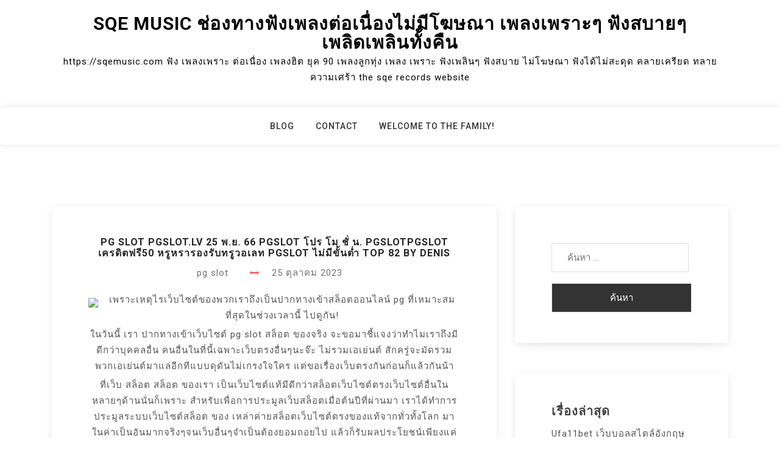

--- FILE ---
content_type: text/html; charset=UTF-8
request_url: https://sqemusic.com/pg-slot-pgslot-lv-25-%E0%B8%9E-%E0%B8%A2-66-pgslot-%E0%B9%82%E0%B8%9B%E0%B8%A3-%E0%B9%82%E0%B8%A1-%E0%B8%8A%E0%B8%B1%E0%B9%88-%E0%B8%99-pgslotpgslot-%E0%B9%80%E0%B8%84%E0%B8%A3%E0%B8%94%E0%B8%B4/
body_size: 23909
content:
<!doctype html>
<html lang="th">
<head>
	<meta charset="UTF-8">
	<meta name="viewport" content="width=device-width, initial-scale=1">
	<link rel="profile" href="https://gmpg.org/xfn/11">

	<meta name='robots' content='index, follow, max-image-preview:large, max-snippet:-1, max-video-preview:-1' />

	<!-- This site is optimized with the Yoast SEO Premium plugin v19.2.1 (Yoast SEO v26.7) - https://yoast.com/wordpress/plugins/seo/ -->
	<title>Pg slot pgslot.lv 25 พ.ย. 66 pgslot โปร โม ชั่ น. pgslotpgslot เครดิตฟรี50 หรูหรารองรับทรูวอเลท pgslot ไม่มีขั้นต่ำ Top 82 by Denis - sqe music ช่องทางฟังเพลงต่อเนื่องไม่มีโฆษณา เพลงเพราะๆ ฟังสบายๆ เพลิดเพลินทั้งคืน</title>
	<link rel="canonical" href="https://sqemusic.com/pg-slot-pgslot-lv-25-พ-ย-66-pgslot-โปร-โม-ชั่-น-pgslotpgslot-เครดิ/" />
	<meta property="og:locale" content="th_TH" />
	<meta property="og:type" content="article" />
	<meta property="og:title" content="Pg slot pgslot.lv 25 พ.ย. 66 pgslot โปร โม ชั่ น. pgslotpgslot เครดิตฟรี50 หรูหรารองรับทรูวอเลท pgslot ไม่มีขั้นต่ำ Top 82 by Denis" />
	<meta property="og:description" content="เพราะเหตุไรเว็บไซต์ของพวกเราถึงเป็นป [&hellip;]" />
	<meta property="og:url" content="https://sqemusic.com/pg-slot-pgslot-lv-25-พ-ย-66-pgslot-โปร-โม-ชั่-น-pgslotpgslot-เครดิ/" />
	<meta property="og:site_name" content="sqe music ช่องทางฟังเพลงต่อเนื่องไม่มีโฆษณา เพลงเพราะๆ ฟังสบายๆ เพลิดเพลินทั้งคืน" />
	<meta property="article:published_time" content="2023-10-25T14:12:21+00:00" />
	<meta property="og:image" content="https://pgslot.lv/wp-content/uploads/2023/06/2.png" />
	<meta name="author" content="Austin Green" />
	<meta name="twitter:card" content="summary_large_image" />
	<meta name="twitter:label1" content="Written by" />
	<meta name="twitter:data1" content="Austin Green" />
	<script type="application/ld+json" class="yoast-schema-graph">{"@context":"https://schema.org","@graph":[{"@type":"Article","@id":"https://sqemusic.com/pg-slot-pgslot-lv-25-%e0%b8%9e-%e0%b8%a2-66-pgslot-%e0%b9%82%e0%b8%9b%e0%b8%a3-%e0%b9%82%e0%b8%a1-%e0%b8%8a%e0%b8%b1%e0%b9%88-%e0%b8%99-pgslotpgslot-%e0%b9%80%e0%b8%84%e0%b8%a3%e0%b8%94%e0%b8%b4/#article","isPartOf":{"@id":"https://sqemusic.com/pg-slot-pgslot-lv-25-%e0%b8%9e-%e0%b8%a2-66-pgslot-%e0%b9%82%e0%b8%9b%e0%b8%a3-%e0%b9%82%e0%b8%a1-%e0%b8%8a%e0%b8%b1%e0%b9%88-%e0%b8%99-pgslotpgslot-%e0%b9%80%e0%b8%84%e0%b8%a3%e0%b8%94%e0%b8%b4/"},"author":{"name":"Austin Green","@id":"https://sqemusic.com/#/schema/person/9d2ecc381f9c9e2cc62564eb71561b37"},"headline":"Pg slot pgslot.lv 25 พ.ย. 66 pgslot โปร โม ชั่ น. pgslotpgslot เครดิตฟรี50 หรูหรารองรับทรูวอเลท pgslot ไม่มีขั้นต่ำ Top 82 by Denis","datePublished":"2023-10-25T14:12:21+00:00","mainEntityOfPage":{"@id":"https://sqemusic.com/pg-slot-pgslot-lv-25-%e0%b8%9e-%e0%b8%a2-66-pgslot-%e0%b9%82%e0%b8%9b%e0%b8%a3-%e0%b9%82%e0%b8%a1-%e0%b8%8a%e0%b8%b1%e0%b9%88-%e0%b8%99-pgslotpgslot-%e0%b9%80%e0%b8%84%e0%b8%a3%e0%b8%94%e0%b8%b4/"},"wordCount":66,"image":{"@id":"https://sqemusic.com/pg-slot-pgslot-lv-25-%e0%b8%9e-%e0%b8%a2-66-pgslot-%e0%b9%82%e0%b8%9b%e0%b8%a3-%e0%b9%82%e0%b8%a1-%e0%b8%8a%e0%b8%b1%e0%b9%88-%e0%b8%99-pgslotpgslot-%e0%b9%80%e0%b8%84%e0%b8%a3%e0%b8%94%e0%b8%b4/#primaryimage"},"thumbnailUrl":"https://pgslot.lv/wp-content/uploads/2023/06/2.png","keywords":["pg"],"articleSection":["pg slot"],"inLanguage":"th"},{"@type":"WebPage","@id":"https://sqemusic.com/pg-slot-pgslot-lv-25-%e0%b8%9e-%e0%b8%a2-66-pgslot-%e0%b9%82%e0%b8%9b%e0%b8%a3-%e0%b9%82%e0%b8%a1-%e0%b8%8a%e0%b8%b1%e0%b9%88-%e0%b8%99-pgslotpgslot-%e0%b9%80%e0%b8%84%e0%b8%a3%e0%b8%94%e0%b8%b4/","url":"https://sqemusic.com/pg-slot-pgslot-lv-25-%e0%b8%9e-%e0%b8%a2-66-pgslot-%e0%b9%82%e0%b8%9b%e0%b8%a3-%e0%b9%82%e0%b8%a1-%e0%b8%8a%e0%b8%b1%e0%b9%88-%e0%b8%99-pgslotpgslot-%e0%b9%80%e0%b8%84%e0%b8%a3%e0%b8%94%e0%b8%b4/","name":"Pg slot pgslot.lv 25 พ.ย. 66 pgslot โปร โม ชั่ น. pgslotpgslot เครดิตฟรี50 หรูหรารองรับทรูวอเลท pgslot ไม่มีขั้นต่ำ Top 82 by Denis - sqe music ช่องทางฟังเพลงต่อเนื่องไม่มีโฆษณา เพลงเพราะๆ ฟังสบายๆ เพลิดเพลินทั้งคืน","isPartOf":{"@id":"https://sqemusic.com/#website"},"primaryImageOfPage":{"@id":"https://sqemusic.com/pg-slot-pgslot-lv-25-%e0%b8%9e-%e0%b8%a2-66-pgslot-%e0%b9%82%e0%b8%9b%e0%b8%a3-%e0%b9%82%e0%b8%a1-%e0%b8%8a%e0%b8%b1%e0%b9%88-%e0%b8%99-pgslotpgslot-%e0%b9%80%e0%b8%84%e0%b8%a3%e0%b8%94%e0%b8%b4/#primaryimage"},"image":{"@id":"https://sqemusic.com/pg-slot-pgslot-lv-25-%e0%b8%9e-%e0%b8%a2-66-pgslot-%e0%b9%82%e0%b8%9b%e0%b8%a3-%e0%b9%82%e0%b8%a1-%e0%b8%8a%e0%b8%b1%e0%b9%88-%e0%b8%99-pgslotpgslot-%e0%b9%80%e0%b8%84%e0%b8%a3%e0%b8%94%e0%b8%b4/#primaryimage"},"thumbnailUrl":"https://pgslot.lv/wp-content/uploads/2023/06/2.png","datePublished":"2023-10-25T14:12:21+00:00","author":{"@id":"https://sqemusic.com/#/schema/person/9d2ecc381f9c9e2cc62564eb71561b37"},"breadcrumb":{"@id":"https://sqemusic.com/pg-slot-pgslot-lv-25-%e0%b8%9e-%e0%b8%a2-66-pgslot-%e0%b9%82%e0%b8%9b%e0%b8%a3-%e0%b9%82%e0%b8%a1-%e0%b8%8a%e0%b8%b1%e0%b9%88-%e0%b8%99-pgslotpgslot-%e0%b9%80%e0%b8%84%e0%b8%a3%e0%b8%94%e0%b8%b4/#breadcrumb"},"inLanguage":"th","potentialAction":[{"@type":"ReadAction","target":["https://sqemusic.com/pg-slot-pgslot-lv-25-%e0%b8%9e-%e0%b8%a2-66-pgslot-%e0%b9%82%e0%b8%9b%e0%b8%a3-%e0%b9%82%e0%b8%a1-%e0%b8%8a%e0%b8%b1%e0%b9%88-%e0%b8%99-pgslotpgslot-%e0%b9%80%e0%b8%84%e0%b8%a3%e0%b8%94%e0%b8%b4/"]}]},{"@type":"ImageObject","inLanguage":"th","@id":"https://sqemusic.com/pg-slot-pgslot-lv-25-%e0%b8%9e-%e0%b8%a2-66-pgslot-%e0%b9%82%e0%b8%9b%e0%b8%a3-%e0%b9%82%e0%b8%a1-%e0%b8%8a%e0%b8%b1%e0%b9%88-%e0%b8%99-pgslotpgslot-%e0%b9%80%e0%b8%84%e0%b8%a3%e0%b8%94%e0%b8%b4/#primaryimage","url":"https://pgslot.lv/wp-content/uploads/2023/06/2.png","contentUrl":"https://pgslot.lv/wp-content/uploads/2023/06/2.png"},{"@type":"BreadcrumbList","@id":"https://sqemusic.com/pg-slot-pgslot-lv-25-%e0%b8%9e-%e0%b8%a2-66-pgslot-%e0%b9%82%e0%b8%9b%e0%b8%a3-%e0%b9%82%e0%b8%a1-%e0%b8%8a%e0%b8%b1%e0%b9%88-%e0%b8%99-pgslotpgslot-%e0%b9%80%e0%b8%84%e0%b8%a3%e0%b8%94%e0%b8%b4/#breadcrumb","itemListElement":[{"@type":"ListItem","position":1,"name":"Home","item":"https://sqemusic.com/"},{"@type":"ListItem","position":2,"name":"Pg slot pgslot.lv 25 พ.ย. 66 pgslot โปร โม ชั่ น. pgslotpgslot เครดิตฟรี50 หรูหรารองรับทรูวอเลท pgslot ไม่มีขั้นต่ำ Top 82 by Denis"}]},{"@type":"WebSite","@id":"https://sqemusic.com/#website","url":"https://sqemusic.com/","name":"sqe music ช่องทางฟังเพลงต่อเนื่องไม่มีโฆษณา เพลงเพราะๆ ฟังสบายๆ เพลิดเพลินทั้งคืน","description":"https://sqemusic.com ฟัง เพลงเพราะ ต่อเนื่อง เพลงฮิต ยุค 90 เพลงลูกทุ่ง เพลง เพราะ ฟังเพลินๆ ฟังสบาย ไม่โฆษณา ฟังได้ไม่สะดุด คลายเครียด ทลายความเศร้า the sqe records website","potentialAction":[{"@type":"SearchAction","target":{"@type":"EntryPoint","urlTemplate":"https://sqemusic.com/?s={search_term_string}"},"query-input":{"@type":"PropertyValueSpecification","valueRequired":true,"valueName":"search_term_string"}}],"inLanguage":"th"},{"@type":"Person","@id":"https://sqemusic.com/#/schema/person/9d2ecc381f9c9e2cc62564eb71561b37","name":"Austin Green","image":{"@type":"ImageObject","inLanguage":"th","@id":"https://sqemusic.com/#/schema/person/image/","url":"https://secure.gravatar.com/avatar/3c6d942f276244a09aee2d5eb4693926c8dde56e02c9bc69b96df563ecd2bd76?s=96&d=wavatar&r=x","contentUrl":"https://secure.gravatar.com/avatar/3c6d942f276244a09aee2d5eb4693926c8dde56e02c9bc69b96df563ecd2bd76?s=96&d=wavatar&r=x","caption":"Austin Green"},"url":"https://sqemusic.com/author/austingreen/"}]}</script>
	<!-- / Yoast SEO Premium plugin. -->


<link rel='dns-prefetch' href='//fonts.googleapis.com' />
<link rel="alternate" type="application/rss+xml" title="sqe music ช่องทางฟังเพลงต่อเนื่องไม่มีโฆษณา เพลงเพราะๆ ฟังสบายๆ เพลิดเพลินทั้งคืน &raquo; ฟีด" href="https://sqemusic.com/feed/" />
<link rel="alternate" type="application/rss+xml" title="sqe music ช่องทางฟังเพลงต่อเนื่องไม่มีโฆษณา เพลงเพราะๆ ฟังสบายๆ เพลิดเพลินทั้งคืน &raquo; ฟีดความเห็น" href="https://sqemusic.com/comments/feed/" />
<link rel="alternate" title="oEmbed (JSON)" type="application/json+oembed" href="https://sqemusic.com/wp-json/oembed/1.0/embed?url=https%3A%2F%2Fsqemusic.com%2Fpg-slot-pgslot-lv-25-%25e0%25b8%259e-%25e0%25b8%25a2-66-pgslot-%25e0%25b9%2582%25e0%25b8%259b%25e0%25b8%25a3-%25e0%25b9%2582%25e0%25b8%25a1-%25e0%25b8%258a%25e0%25b8%25b1%25e0%25b9%2588-%25e0%25b8%2599-pgslotpgslot-%25e0%25b9%2580%25e0%25b8%2584%25e0%25b8%25a3%25e0%25b8%2594%25e0%25b8%25b4%2F" />
<link rel="alternate" title="oEmbed (XML)" type="text/xml+oembed" href="https://sqemusic.com/wp-json/oembed/1.0/embed?url=https%3A%2F%2Fsqemusic.com%2Fpg-slot-pgslot-lv-25-%25e0%25b8%259e-%25e0%25b8%25a2-66-pgslot-%25e0%25b9%2582%25e0%25b8%259b%25e0%25b8%25a3-%25e0%25b9%2582%25e0%25b8%25a1-%25e0%25b8%258a%25e0%25b8%25b1%25e0%25b9%2588-%25e0%25b8%2599-pgslotpgslot-%25e0%25b9%2580%25e0%25b8%2584%25e0%25b8%25a3%25e0%25b8%2594%25e0%25b8%25b4%2F&#038;format=xml" />
<style id='wp-img-auto-sizes-contain-inline-css'>
img:is([sizes=auto i],[sizes^="auto," i]){contain-intrinsic-size:3000px 1500px}
/*# sourceURL=wp-img-auto-sizes-contain-inline-css */
</style>
<style id='wp-emoji-styles-inline-css'>

	img.wp-smiley, img.emoji {
		display: inline !important;
		border: none !important;
		box-shadow: none !important;
		height: 1em !important;
		width: 1em !important;
		margin: 0 0.07em !important;
		vertical-align: -0.1em !important;
		background: none !important;
		padding: 0 !important;
	}
/*# sourceURL=wp-emoji-styles-inline-css */
</style>
<style id='wp-block-library-inline-css'>
:root{--wp-block-synced-color:#7a00df;--wp-block-synced-color--rgb:122,0,223;--wp-bound-block-color:var(--wp-block-synced-color);--wp-editor-canvas-background:#ddd;--wp-admin-theme-color:#007cba;--wp-admin-theme-color--rgb:0,124,186;--wp-admin-theme-color-darker-10:#006ba1;--wp-admin-theme-color-darker-10--rgb:0,107,160.5;--wp-admin-theme-color-darker-20:#005a87;--wp-admin-theme-color-darker-20--rgb:0,90,135;--wp-admin-border-width-focus:2px}@media (min-resolution:192dpi){:root{--wp-admin-border-width-focus:1.5px}}.wp-element-button{cursor:pointer}:root .has-very-light-gray-background-color{background-color:#eee}:root .has-very-dark-gray-background-color{background-color:#313131}:root .has-very-light-gray-color{color:#eee}:root .has-very-dark-gray-color{color:#313131}:root .has-vivid-green-cyan-to-vivid-cyan-blue-gradient-background{background:linear-gradient(135deg,#00d084,#0693e3)}:root .has-purple-crush-gradient-background{background:linear-gradient(135deg,#34e2e4,#4721fb 50%,#ab1dfe)}:root .has-hazy-dawn-gradient-background{background:linear-gradient(135deg,#faaca8,#dad0ec)}:root .has-subdued-olive-gradient-background{background:linear-gradient(135deg,#fafae1,#67a671)}:root .has-atomic-cream-gradient-background{background:linear-gradient(135deg,#fdd79a,#004a59)}:root .has-nightshade-gradient-background{background:linear-gradient(135deg,#330968,#31cdcf)}:root .has-midnight-gradient-background{background:linear-gradient(135deg,#020381,#2874fc)}:root{--wp--preset--font-size--normal:16px;--wp--preset--font-size--huge:42px}.has-regular-font-size{font-size:1em}.has-larger-font-size{font-size:2.625em}.has-normal-font-size{font-size:var(--wp--preset--font-size--normal)}.has-huge-font-size{font-size:var(--wp--preset--font-size--huge)}.has-text-align-center{text-align:center}.has-text-align-left{text-align:left}.has-text-align-right{text-align:right}.has-fit-text{white-space:nowrap!important}#end-resizable-editor-section{display:none}.aligncenter{clear:both}.items-justified-left{justify-content:flex-start}.items-justified-center{justify-content:center}.items-justified-right{justify-content:flex-end}.items-justified-space-between{justify-content:space-between}.screen-reader-text{border:0;clip-path:inset(50%);height:1px;margin:-1px;overflow:hidden;padding:0;position:absolute;width:1px;word-wrap:normal!important}.screen-reader-text:focus{background-color:#ddd;clip-path:none;color:#444;display:block;font-size:1em;height:auto;left:5px;line-height:normal;padding:15px 23px 14px;text-decoration:none;top:5px;width:auto;z-index:100000}html :where(.has-border-color){border-style:solid}html :where([style*=border-top-color]){border-top-style:solid}html :where([style*=border-right-color]){border-right-style:solid}html :where([style*=border-bottom-color]){border-bottom-style:solid}html :where([style*=border-left-color]){border-left-style:solid}html :where([style*=border-width]){border-style:solid}html :where([style*=border-top-width]){border-top-style:solid}html :where([style*=border-right-width]){border-right-style:solid}html :where([style*=border-bottom-width]){border-bottom-style:solid}html :where([style*=border-left-width]){border-left-style:solid}html :where(img[class*=wp-image-]){height:auto;max-width:100%}:where(figure){margin:0 0 1em}html :where(.is-position-sticky){--wp-admin--admin-bar--position-offset:var(--wp-admin--admin-bar--height,0px)}@media screen and (max-width:600px){html :where(.is-position-sticky){--wp-admin--admin-bar--position-offset:0px}}

/*# sourceURL=wp-block-library-inline-css */
</style><style id='global-styles-inline-css'>
:root{--wp--preset--aspect-ratio--square: 1;--wp--preset--aspect-ratio--4-3: 4/3;--wp--preset--aspect-ratio--3-4: 3/4;--wp--preset--aspect-ratio--3-2: 3/2;--wp--preset--aspect-ratio--2-3: 2/3;--wp--preset--aspect-ratio--16-9: 16/9;--wp--preset--aspect-ratio--9-16: 9/16;--wp--preset--color--black: #000000;--wp--preset--color--cyan-bluish-gray: #abb8c3;--wp--preset--color--white: #ffffff;--wp--preset--color--pale-pink: #f78da7;--wp--preset--color--vivid-red: #cf2e2e;--wp--preset--color--luminous-vivid-orange: #ff6900;--wp--preset--color--luminous-vivid-amber: #fcb900;--wp--preset--color--light-green-cyan: #7bdcb5;--wp--preset--color--vivid-green-cyan: #00d084;--wp--preset--color--pale-cyan-blue: #8ed1fc;--wp--preset--color--vivid-cyan-blue: #0693e3;--wp--preset--color--vivid-purple: #9b51e0;--wp--preset--gradient--vivid-cyan-blue-to-vivid-purple: linear-gradient(135deg,rgb(6,147,227) 0%,rgb(155,81,224) 100%);--wp--preset--gradient--light-green-cyan-to-vivid-green-cyan: linear-gradient(135deg,rgb(122,220,180) 0%,rgb(0,208,130) 100%);--wp--preset--gradient--luminous-vivid-amber-to-luminous-vivid-orange: linear-gradient(135deg,rgb(252,185,0) 0%,rgb(255,105,0) 100%);--wp--preset--gradient--luminous-vivid-orange-to-vivid-red: linear-gradient(135deg,rgb(255,105,0) 0%,rgb(207,46,46) 100%);--wp--preset--gradient--very-light-gray-to-cyan-bluish-gray: linear-gradient(135deg,rgb(238,238,238) 0%,rgb(169,184,195) 100%);--wp--preset--gradient--cool-to-warm-spectrum: linear-gradient(135deg,rgb(74,234,220) 0%,rgb(151,120,209) 20%,rgb(207,42,186) 40%,rgb(238,44,130) 60%,rgb(251,105,98) 80%,rgb(254,248,76) 100%);--wp--preset--gradient--blush-light-purple: linear-gradient(135deg,rgb(255,206,236) 0%,rgb(152,150,240) 100%);--wp--preset--gradient--blush-bordeaux: linear-gradient(135deg,rgb(254,205,165) 0%,rgb(254,45,45) 50%,rgb(107,0,62) 100%);--wp--preset--gradient--luminous-dusk: linear-gradient(135deg,rgb(255,203,112) 0%,rgb(199,81,192) 50%,rgb(65,88,208) 100%);--wp--preset--gradient--pale-ocean: linear-gradient(135deg,rgb(255,245,203) 0%,rgb(182,227,212) 50%,rgb(51,167,181) 100%);--wp--preset--gradient--electric-grass: linear-gradient(135deg,rgb(202,248,128) 0%,rgb(113,206,126) 100%);--wp--preset--gradient--midnight: linear-gradient(135deg,rgb(2,3,129) 0%,rgb(40,116,252) 100%);--wp--preset--font-size--small: 13px;--wp--preset--font-size--medium: 20px;--wp--preset--font-size--large: 36px;--wp--preset--font-size--x-large: 42px;--wp--preset--spacing--20: 0.44rem;--wp--preset--spacing--30: 0.67rem;--wp--preset--spacing--40: 1rem;--wp--preset--spacing--50: 1.5rem;--wp--preset--spacing--60: 2.25rem;--wp--preset--spacing--70: 3.38rem;--wp--preset--spacing--80: 5.06rem;--wp--preset--shadow--natural: 6px 6px 9px rgba(0, 0, 0, 0.2);--wp--preset--shadow--deep: 12px 12px 50px rgba(0, 0, 0, 0.4);--wp--preset--shadow--sharp: 6px 6px 0px rgba(0, 0, 0, 0.2);--wp--preset--shadow--outlined: 6px 6px 0px -3px rgb(255, 255, 255), 6px 6px rgb(0, 0, 0);--wp--preset--shadow--crisp: 6px 6px 0px rgb(0, 0, 0);}:where(.is-layout-flex){gap: 0.5em;}:where(.is-layout-grid){gap: 0.5em;}body .is-layout-flex{display: flex;}.is-layout-flex{flex-wrap: wrap;align-items: center;}.is-layout-flex > :is(*, div){margin: 0;}body .is-layout-grid{display: grid;}.is-layout-grid > :is(*, div){margin: 0;}:where(.wp-block-columns.is-layout-flex){gap: 2em;}:where(.wp-block-columns.is-layout-grid){gap: 2em;}:where(.wp-block-post-template.is-layout-flex){gap: 1.25em;}:where(.wp-block-post-template.is-layout-grid){gap: 1.25em;}.has-black-color{color: var(--wp--preset--color--black) !important;}.has-cyan-bluish-gray-color{color: var(--wp--preset--color--cyan-bluish-gray) !important;}.has-white-color{color: var(--wp--preset--color--white) !important;}.has-pale-pink-color{color: var(--wp--preset--color--pale-pink) !important;}.has-vivid-red-color{color: var(--wp--preset--color--vivid-red) !important;}.has-luminous-vivid-orange-color{color: var(--wp--preset--color--luminous-vivid-orange) !important;}.has-luminous-vivid-amber-color{color: var(--wp--preset--color--luminous-vivid-amber) !important;}.has-light-green-cyan-color{color: var(--wp--preset--color--light-green-cyan) !important;}.has-vivid-green-cyan-color{color: var(--wp--preset--color--vivid-green-cyan) !important;}.has-pale-cyan-blue-color{color: var(--wp--preset--color--pale-cyan-blue) !important;}.has-vivid-cyan-blue-color{color: var(--wp--preset--color--vivid-cyan-blue) !important;}.has-vivid-purple-color{color: var(--wp--preset--color--vivid-purple) !important;}.has-black-background-color{background-color: var(--wp--preset--color--black) !important;}.has-cyan-bluish-gray-background-color{background-color: var(--wp--preset--color--cyan-bluish-gray) !important;}.has-white-background-color{background-color: var(--wp--preset--color--white) !important;}.has-pale-pink-background-color{background-color: var(--wp--preset--color--pale-pink) !important;}.has-vivid-red-background-color{background-color: var(--wp--preset--color--vivid-red) !important;}.has-luminous-vivid-orange-background-color{background-color: var(--wp--preset--color--luminous-vivid-orange) !important;}.has-luminous-vivid-amber-background-color{background-color: var(--wp--preset--color--luminous-vivid-amber) !important;}.has-light-green-cyan-background-color{background-color: var(--wp--preset--color--light-green-cyan) !important;}.has-vivid-green-cyan-background-color{background-color: var(--wp--preset--color--vivid-green-cyan) !important;}.has-pale-cyan-blue-background-color{background-color: var(--wp--preset--color--pale-cyan-blue) !important;}.has-vivid-cyan-blue-background-color{background-color: var(--wp--preset--color--vivid-cyan-blue) !important;}.has-vivid-purple-background-color{background-color: var(--wp--preset--color--vivid-purple) !important;}.has-black-border-color{border-color: var(--wp--preset--color--black) !important;}.has-cyan-bluish-gray-border-color{border-color: var(--wp--preset--color--cyan-bluish-gray) !important;}.has-white-border-color{border-color: var(--wp--preset--color--white) !important;}.has-pale-pink-border-color{border-color: var(--wp--preset--color--pale-pink) !important;}.has-vivid-red-border-color{border-color: var(--wp--preset--color--vivid-red) !important;}.has-luminous-vivid-orange-border-color{border-color: var(--wp--preset--color--luminous-vivid-orange) !important;}.has-luminous-vivid-amber-border-color{border-color: var(--wp--preset--color--luminous-vivid-amber) !important;}.has-light-green-cyan-border-color{border-color: var(--wp--preset--color--light-green-cyan) !important;}.has-vivid-green-cyan-border-color{border-color: var(--wp--preset--color--vivid-green-cyan) !important;}.has-pale-cyan-blue-border-color{border-color: var(--wp--preset--color--pale-cyan-blue) !important;}.has-vivid-cyan-blue-border-color{border-color: var(--wp--preset--color--vivid-cyan-blue) !important;}.has-vivid-purple-border-color{border-color: var(--wp--preset--color--vivid-purple) !important;}.has-vivid-cyan-blue-to-vivid-purple-gradient-background{background: var(--wp--preset--gradient--vivid-cyan-blue-to-vivid-purple) !important;}.has-light-green-cyan-to-vivid-green-cyan-gradient-background{background: var(--wp--preset--gradient--light-green-cyan-to-vivid-green-cyan) !important;}.has-luminous-vivid-amber-to-luminous-vivid-orange-gradient-background{background: var(--wp--preset--gradient--luminous-vivid-amber-to-luminous-vivid-orange) !important;}.has-luminous-vivid-orange-to-vivid-red-gradient-background{background: var(--wp--preset--gradient--luminous-vivid-orange-to-vivid-red) !important;}.has-very-light-gray-to-cyan-bluish-gray-gradient-background{background: var(--wp--preset--gradient--very-light-gray-to-cyan-bluish-gray) !important;}.has-cool-to-warm-spectrum-gradient-background{background: var(--wp--preset--gradient--cool-to-warm-spectrum) !important;}.has-blush-light-purple-gradient-background{background: var(--wp--preset--gradient--blush-light-purple) !important;}.has-blush-bordeaux-gradient-background{background: var(--wp--preset--gradient--blush-bordeaux) !important;}.has-luminous-dusk-gradient-background{background: var(--wp--preset--gradient--luminous-dusk) !important;}.has-pale-ocean-gradient-background{background: var(--wp--preset--gradient--pale-ocean) !important;}.has-electric-grass-gradient-background{background: var(--wp--preset--gradient--electric-grass) !important;}.has-midnight-gradient-background{background: var(--wp--preset--gradient--midnight) !important;}.has-small-font-size{font-size: var(--wp--preset--font-size--small) !important;}.has-medium-font-size{font-size: var(--wp--preset--font-size--medium) !important;}.has-large-font-size{font-size: var(--wp--preset--font-size--large) !important;}.has-x-large-font-size{font-size: var(--wp--preset--font-size--x-large) !important;}
/*# sourceURL=global-styles-inline-css */
</style>

<style id='classic-theme-styles-inline-css'>
/*! This file is auto-generated */
.wp-block-button__link{color:#fff;background-color:#32373c;border-radius:9999px;box-shadow:none;text-decoration:none;padding:calc(.667em + 2px) calc(1.333em + 2px);font-size:1.125em}.wp-block-file__button{background:#32373c;color:#fff;text-decoration:none}
/*# sourceURL=/wp-includes/css/classic-themes.min.css */
</style>
<link rel='stylesheet' id='dashicons-css' href='https://sqemusic.com/wp-includes/css/dashicons.min.css?ver=6.9' media='all' />
<link rel='stylesheet' id='admin-bar-css' href='https://sqemusic.com/wp-includes/css/admin-bar.min.css?ver=6.9' media='all' />
<style id='admin-bar-inline-css'>

    /* Hide CanvasJS credits for P404 charts specifically */
    #p404RedirectChart .canvasjs-chart-credit {
        display: none !important;
    }
    
    #p404RedirectChart canvas {
        border-radius: 6px;
    }

    .p404-redirect-adminbar-weekly-title {
        font-weight: bold;
        font-size: 14px;
        color: #fff;
        margin-bottom: 6px;
    }

    #wpadminbar #wp-admin-bar-p404_free_top_button .ab-icon:before {
        content: "\f103";
        color: #dc3545;
        top: 3px;
    }
    
    #wp-admin-bar-p404_free_top_button .ab-item {
        min-width: 80px !important;
        padding: 0px !important;
    }
    
    /* Ensure proper positioning and z-index for P404 dropdown */
    .p404-redirect-adminbar-dropdown-wrap { 
        min-width: 0; 
        padding: 0;
        position: static !important;
    }
    
    #wpadminbar #wp-admin-bar-p404_free_top_button_dropdown {
        position: static !important;
    }
    
    #wpadminbar #wp-admin-bar-p404_free_top_button_dropdown .ab-item {
        padding: 0 !important;
        margin: 0 !important;
    }
    
    .p404-redirect-dropdown-container {
        min-width: 340px;
        padding: 18px 18px 12px 18px;
        background: #23282d !important;
        color: #fff;
        border-radius: 12px;
        box-shadow: 0 8px 32px rgba(0,0,0,0.25);
        margin-top: 10px;
        position: relative !important;
        z-index: 999999 !important;
        display: block !important;
        border: 1px solid #444;
    }
    
    /* Ensure P404 dropdown appears on hover */
    #wpadminbar #wp-admin-bar-p404_free_top_button .p404-redirect-dropdown-container { 
        display: none !important;
    }
    
    #wpadminbar #wp-admin-bar-p404_free_top_button:hover .p404-redirect-dropdown-container { 
        display: block !important;
    }
    
    #wpadminbar #wp-admin-bar-p404_free_top_button:hover #wp-admin-bar-p404_free_top_button_dropdown .p404-redirect-dropdown-container {
        display: block !important;
    }
    
    .p404-redirect-card {
        background: #2c3338;
        border-radius: 8px;
        padding: 18px 18px 12px 18px;
        box-shadow: 0 2px 8px rgba(0,0,0,0.07);
        display: flex;
        flex-direction: column;
        align-items: flex-start;
        border: 1px solid #444;
    }
    
    .p404-redirect-btn {
        display: inline-block;
        background: #dc3545;
        color: #fff !important;
        font-weight: bold;
        padding: 5px 22px;
        border-radius: 8px;
        text-decoration: none;
        font-size: 17px;
        transition: background 0.2s, box-shadow 0.2s;
        margin-top: 8px;
        box-shadow: 0 2px 8px rgba(220,53,69,0.15);
        text-align: center;
        line-height: 1.6;
    }
    
    .p404-redirect-btn:hover {
        background: #c82333;
        color: #fff !important;
        box-shadow: 0 4px 16px rgba(220,53,69,0.25);
    }
    
    /* Prevent conflicts with other admin bar dropdowns */
    #wpadminbar .ab-top-menu > li:hover > .ab-item,
    #wpadminbar .ab-top-menu > li.hover > .ab-item {
        z-index: auto;
    }
    
    #wpadminbar #wp-admin-bar-p404_free_top_button:hover > .ab-item {
        z-index: 999998 !important;
    }
    
/*# sourceURL=admin-bar-inline-css */
</style>
<link rel='stylesheet' id='contact-form-7-css' href='https://sqemusic.com/wp-content/plugins/contact-form-7/includes/css/styles.css?ver=6.1.4' media='all' />
<link rel='stylesheet' id='PageBuilderSandwich-css' href='https://sqemusic.com/wp-content/plugins/page-builder-sandwich/page_builder_sandwich/css/style.min.css?ver=5.1.0' media='all' />
<link rel='stylesheet' id='tranzly-css' href='https://sqemusic.com/wp-content/plugins/tranzly/includes/assets/css/tranzly.css?ver=2.0.0' media='all' />
<link rel='stylesheet' id='wp-show-posts-css' href='https://sqemusic.com/wp-content/plugins/wp-show-posts/css/wp-show-posts-min.css?ver=1.1.6' media='all' />
<link rel='stylesheet' id='bootstrap-css' href='https://sqemusic.com/wp-content/themes/megla/assets/css/bootstrap.min.css?ver=4.5.0' media='all' />
<link rel='stylesheet' id='slicknav-css' href='https://sqemusic.com/wp-content/themes/megla/assets/css/slicknav.min.css?ver=1.0.3' media='all' />
<link rel='stylesheet' id='megla-default-block-css' href='https://sqemusic.com/wp-content/themes/megla/assets/css/default-block.css?ver=1.0.9' media='all' />
<link rel='stylesheet' id='megla-style-css' href='https://sqemusic.com/wp-content/themes/megla/assets/css/megla-style.css?ver=1.0.0' media='all' />
<link rel='stylesheet' id='megla-blog-parent-style-css' href='https://sqemusic.com/wp-content/themes/megla/style.css?ver=6.9' media='all' />
<link rel='stylesheet' id='font-awesome-css' href='https://sqemusic.com/wp-content/themes/megla-blog/assets/css/font-awesome.min.css?ver=4.7.0' media='all' />
<link rel='stylesheet' id='megla-blog-main-style-css' href='https://sqemusic.com/wp-content/themes/megla-blog/assets/css/main-style.css?ver=1.0.2' media='all' />
<link rel='stylesheet' id='megla-google-fonts-css' href='https://fonts.googleapis.com/css?family=Roboto%3A300%2C300i%2C400%2C400i%2C500%2C700&#038;subset=latin%2Clatin-ext' media='all' />
<link rel='stylesheet' id='megla-custom-css' href='https://sqemusic.com/wp-content/themes/megla/assets/css/custom-style.css?ver=6.9' media='all' />
<style id='megla-custom-inline-css'>

        .site-title a,
        .site-description,
        .site-title a:hover {
            color: #343434 ;
        }
    
/*# sourceURL=megla-custom-inline-css */
</style>
<script id="PageBuilderSandwich-js-extra">
var pbsFrontendParams = {"theme_name":"megla-blog","map_api_key":""};
//# sourceURL=PageBuilderSandwich-js-extra
</script>
<script src="https://sqemusic.com/wp-content/plugins/page-builder-sandwich/page_builder_sandwich/js/min/frontend-min.js?ver=5.1.0" id="PageBuilderSandwich-js"></script>
<script src="https://sqemusic.com/wp-includes/js/jquery/jquery.min.js?ver=3.7.1" id="jquery-core-js"></script>
<script src="https://sqemusic.com/wp-includes/js/jquery/jquery-migrate.min.js?ver=3.4.1" id="jquery-migrate-js"></script>
<script id="tranzly-js-extra">
var tranzly_plugin_vars = {"ajaxurl":"https://sqemusic.com/wp-admin/admin-ajax.php","plugin_url":"https://sqemusic.com/wp-content/plugins/tranzly/includes/","site_url":"https://sqemusic.com"};
//# sourceURL=tranzly-js-extra
</script>
<script src="https://sqemusic.com/wp-content/plugins/tranzly/includes/assets/js/tranzly.js?ver=2.0.0" id="tranzly-js"></script>
<link rel="https://api.w.org/" href="https://sqemusic.com/wp-json/" /><link rel="alternate" title="JSON" type="application/json" href="https://sqemusic.com/wp-json/wp/v2/posts/417" /><link rel="EditURI" type="application/rsd+xml" title="RSD" href="https://sqemusic.com/xmlrpc.php?rsd" />
<meta name="generator" content="WordPress 6.9" />
<link rel='shortlink' href='https://sqemusic.com/?p=417' />
<style>.recentcomments a{display:inline !important;padding:0 !important;margin:0 !important;}</style></head>

<body class="wp-singular post-template-default single single-post postid-417 single-format-standard wp-theme-megla wp-child-theme-megla-blog">
<div id="page" class="site">
	<a class="skip-link screen-reader-text" href="#content">Skip to content</a>
	<header id="masthead" class="header-area ">
				<div class="container text-center">
			<div class="row">
				<div class="col-lg-12">
					<div class="site-branding">
													<p class="site-title"><a href="https://sqemusic.com/" rel="home">sqe music ช่องทางฟังเพลงต่อเนื่องไม่มีโฆษณา เพลงเพราะๆ ฟังสบายๆ เพลิดเพลินทั้งคืน</a></p>
														<p class="site-description">https://sqemusic.com ฟัง เพลงเพราะ ต่อเนื่อง เพลงฮิต ยุค 90 เพลงลูกทุ่ง เพลง เพราะ ฟังเพลินๆ ฟังสบาย ไม่โฆษณา ฟังได้ไม่สะดุด คลายเครียด ทลายความเศร้า the sqe records website</p>
											</div><!-- .site-branding -->
				</div>
			</div>
		</div>
	</header><!-- #masthead -->

	<div class="mainmenu-area text-center">
		<div class="container">
			<div class="row">
				<div class="col-lg-12">
					<div class="megla-responsive-menu"></div>
					<button class="screen-reader-text menu-close">Close Menu</button>
					<div class="mainmenu">
						<div id="primary-menu" class="menu"><ul>
<li class="page_item page-item-16"><a href="https://sqemusic.com/blog/">Blog</a></li>
<li class="page_item page-item-10"><a href="https://sqemusic.com/contact/">Contact</a></li>
<li class="page_item page-item-13"><a href="https://sqemusic.com/home/">Welcome to the family!</a></li>
</ul></div>
					</div>
				</div>
			</div>
		</div>
	</div><section class="blog-area  single-area" id="content">
	<div class="container">
		<div class="row">
			<div class="col-lg-8">
				<article id="post-417" class="post-417 post type-post status-publish format-standard hentry category-pg-slot tag-pg">
		<div class="single-content text-center">
		<header class="entry-header">
			<h1 class="entry-title">Pg slot pgslot.lv 25 พ.ย. 66 pgslot โปร โม ชั่ น. pgslotpgslot เครดิตฟรี50 หรูหรารองรับทรูวอเลท pgslot ไม่มีขั้นต่ำ Top 82 by Denis</h1>				<div class="entry-meta">
					<span class="cat-links"><a href="https://sqemusic.com/category/pg-slot/" rel="category tag">pg slot</a></span> <i class="fa fa-arrows-h" aria-hidden="true"></i> <span class="posted-on"><a href="https://sqemusic.com/pg-slot-pgslot-lv-25-%e0%b8%9e-%e0%b8%a2-66-pgslot-%e0%b9%82%e0%b8%9b%e0%b8%a3-%e0%b9%82%e0%b8%a1-%e0%b8%8a%e0%b8%b1%e0%b9%88-%e0%b8%99-pgslotpgslot-%e0%b9%80%e0%b8%84%e0%b8%a3%e0%b8%94%e0%b8%b4/" rel="bookmark"><time class="entry-date published updated" datetime="2023-10-25T21:12:21+07:00">25 ตุลาคม 2023</time></a></span>				</div>
					</header><!-- .entry-header -->

		<div class="entry-content">
			<div class="pbs-main-wrapper"><p><img decoding="async" src="https://pgslot.lv/wp-content/uploads/2023/06/2.png" style="max-width:400px;float:left;padding:10px 10px 10px 0px;border:0px;">เพราะเหตุไรเว็บไซต์ของพวกเราถึงเป็นปากทางเข้าสล็อตออนไลน์ pg ที่เหมาะสมที่สุดในช่วงเวลานี้ ไปดูกัน!</p>
<p>ในวันนี้ เรา ปากทางเข้าเว็บไซต์ pg slot สล็อต ของจริง จะขอมาชี้แจงว่าทำไมเราถึงมีดีกว่าบุคคลอื่น คนอื่นในที่นี้เฉพาะเว็บตรงอื่นๆนะจ๊ะ ไม่รวมเอเย่นต์ สักครู่จะมัดรวมพวกเอเย่นต์มาแล่อีกทีแบบดุดันไม่เกรงใจใคร แต่ขอเรื่องเว็บตรงกันก่อนก็แล้วกันน้า</p>
<p>ที่เว็บ สล็อต สล็อต ของเรา เป็นเว็บไซต์แท้มีดีกว่าสล็อตเว็บไซต์ตรงเว็บไซต์อื่นในหลายๆด้านนั่นก็เพราะ สำหรับเพื่อการประมูลเว็บสล็อตเมื่อต้นปีที่ผ่านมา เราได้ทำการประมูลระบบเว็บไซต์สล็อต ของ เหล่าค่ายสล็อตเว็บไซต์ตรงของแท้จากทั่วทั้งโลก มาในค่าเป็นอันมากจริงๆจนเว็บอื่นๆจำเป็นต้องยอมถอยไป แล้วก็รับผลประโยชน์เพียงแค่น้อยนิดจากค่าย pg สล็อต ซึ่งเราได้มาเต็มๆเนื่องจากว่าพวกเรานับว่าเป็นผู้ถือหุ้นรายใหญ่คนนึงในค่ายสล็อตที่กล่าวมา รวมทั้งโน่นทำให้เรามีดีกว่าในเรื่องของระบบแน่นอน ส่วนระบบที่เอ๋ยถึงนั้น หมายถึงหลายรูปแบบ ดังเช่นว่า</p>
<p>• ระบบเว็บไซต์ที่มีความสเถียรเยอะที่สุดตลอดการ และก็มีการจัดวางจอให้เหมาะสมกับผู้เล่นทุกเพศทุกวัย คนไหนกันก็เล่นได้ เพราะเหตุว่าแค่มองดูก็รู้ว่าจะเล่นยังไง เล่นตรงไหน สามารถจัดการทุกๆอย่างได้เอง 100%</p>
<p>• สามารถดาวน์โหลดเกมสล็อต สล็อต ของเราไป เล่นในแอพพลิเคชั่น เล่นสล็อตในโทรศัพท์มือถือได้ นี่เป็นสิ่งที่ใช้ยืนยันว่าเราเป็นของแท้ มีคนใดกันแน่เคยได้เห็นสล็อตที่ให้โหลดไปเล่นในโทรศัพท์มือถือ ของจริงอย่างพวกเราเท่านั้นทีมีได้ เราทีมงานเว็บสล็อตเว็บตรงไม่ผ่านเอเย่นต์ของแท้ จัดให้เต็มระบบอย่างไม่ต้องสงสัยแรง!</p>
<p>• ระบบรักษาความปลอดภัยที่ดีที่สุดสำหรับเว็บไซต์ สล็อตออนไลน์ ที่ดีเยี่ยมที่สุด ก็ขาดไปมิได้ เพราะในประเทศไทย สล็อตออนไลน์ยังไมได้รับการยอมรับในด้านของกฎหมาย เพราะฉะนั้น เราจำต้องดูแลลูกค้าทุกคนอย่างยอดเยี่ยมที่สุด ไม่ว่าจะเป็นข้อมูลเฉพาะบุคคลในตอนลงทะเบียน หรือข้อมูลวิธีการทำธุรกรรมต่างๆระหว่างเว็บของเรากับทุกท่าน รวมถึงการคุ้มครองการโกงเกมสล็อตออนไลน์หรือการแฮ็กระบบทุกรูปแบบ พวกเราปกป้องไว้ทั้งปวง เพื่อความปลอดภัยของลูกค้าทุกท่าน จะแพงมากแค่ไหนเราก็ยอมทุ่มทุน!</p>
<p>• ระบบการให้บริการอีกทั้งหน้าบ้านรวมทั้งหลังบ้าน เป็นระบบที่เหมาะสมที่สุด เราใช้ AI สำหรับการควบคุมทุกๆอย่างในเว็บไซต์ ซึ่งน้อยระบบมากมาย ที่มนุษย์จะเข้าถึงได้ เนื่องจากว่า พวกเราปรารถนามอบความปลอดภัยระดับสูงสุดให้กับลูกค้าทุกคน ขนาดในส่วนของระบบสุ่มของเกมสล็อตออนไลน์ pg slot เกมต่างๆทุกค่ายของพวกเรา ก็ให้ระบบ AI เป็นคนจัดการ โดยเหตุนั้น จะไม่สามารถปรับเรทอัตราแพ้ชนะได้อย่างแน่นอน ไม่มีอันตรายหายห่วงลื่นไหล 100%</p>
<p>• ระบบในที่สุดเป็นระบบโปรโมชันเว็บตรง ส่วนนี้เจ๋งสุด เนื่องจากว่ามี เว็บไซต์ของพวกเรามีโปรโมชั่น แจก เครดิตฟรีล่าสุด แบบจุกๆตลอดทุกวี่ทุกวัน บอกได้เลยว่าแจกหนักจัดเต็มขนาดนี้ ยังจะไม่มาเล่นกับเราอีกเหรอ ถามจริง ช้าหมดอดไม่รู้ด้วยนะ!</p>
<p>วิธีการเล่นสล็อตแบบล่อเหยื่อเสือหิว  <a href="https://www.new-zeland.org/%E0%B8%AA%E0%B8%A1%E0%B8%B1%E0%B8%84%E0%B8%A3%E0%B8%AA%E0%B8%A1%E0%B8%B2%E0%B8%8A%E0%B8%B4%E0%B8%81-pgslot%E0%B8%9E%E0%B8%B5%E0%B8%88%E0%B8%B5%E0%B8%AA%E0%B8%A5%E0%B9%87%E0%B8%AD%E0%B8%95-%E0%B8%84/">new-zeland.org</a> จะเป็นยังไง จำเป็นต้องทำอย่างไรกันบ้าง ไปดู!?</p>
<p>• ตอนช่วงเปิดมาเล่นน้อยๆก่อน เบทราคาเดิมพันทีละ 1 บาท กดไปเลย 10 หมุน 100 หมุน ไปเรื่อยอุตสาหะอย่าให้เกมสล็อต pg slot มันแจกเยอะแยะ กดออโต้ไปเลย ในแต่ละเกมจะมีการนับให้เลย ว่าทุกท่านกดเล่นกันไปแล้วกี่หมุนๆแล้วระบบเกมจะหยุดหมุนเอง</p>
<p>• ต่อจากนั้นให้ทุกท่านเบาๆไล่เบทราคาพนันไปเรื่อยๆ5 บาท 10 บาท 20 บาท คนใดกันแน่พึงพอใจเท่าใด ก็เลือกเอาได้เลยตามทุนของทุกท่าน พอเราเริ่มเบทราคาแพงขึ้นเพิ่มมากขึ้นจังหวะแตกหนักก็จะมีมากขึ้นเรื่อยๆเอง เพราะเหตุว่าระบบ ของสล็อตออนไลน์เว็บไซต์ตรงอย่างเรา มันจะตอดพวกเราไปตั้งแต่ตอนแรกๆแล้ว พอถึงช่วงเบทหนัก แตกทีเดียว บอกเลย รวยเหลวเศรษฐีใหม่กันไปหลายรายแล้วแรง</p>
<p>• อุตสาหะหาทางซื้อฟรีเกมให้ได้ แต่ว่าแอดขอเสนอแนะแนวทางสำหรับลูกค้าเว็บไซต์สล็อตออนไลน์ pgslot ของแท้อย่างพวกเราเอาไว้หน่อยว่า ถ้าทุกท่านอยากกดซื้อฟรีเกม ควรมีทุนเยอะพอสมควร เนื่องจากจะต้องกดหมุนหาสัญลักษณ์ซ้ำเยอะๆโดยที่ตานั้นๆจำเป็นต้องแพ้ด้วย พอพบปุ๊บก็กดซื้อได้เลย รับรองแตกหรือไม่ก็เท่าทุน เป็นไปไม่ได้ขาดทุนเด็ดขาด ยกตัวอย่างเช่น หมุนกระทั่งจะเจอสัญลักษณ์ซ้ำกัน 12 ตัวขึ้นไป แต่ว่าไม่ชนะ นั่นแหละเวลาของทุกคนมาถึงแล้ว กดซื้อฟรีเกมด้วยราคาเดิมพันเดิมเพียงแค่นั้น บอกเลยว่า แตก!</p>
<p>• pg การซื้อฟีเจอร์แบบไม่สนใจโลกก็เป็นเคล็ดวิธีที่มีคนใช้หลายครั้ง คือมีทุนมากแค่ไหน กดซื้อมันไปเรื่อยๆหากซื้อแล้วแตกตั้งแต่ไม้ราย ก็ถอนเลย หรือถ้าเกิดไม่พอใจ ก็คือกดซื้อถัดไปเรื่อยๆจะได้น้อยได้มาก ไม่สนใจ ซื้อให้เต็มจนถึงนวนพนันของทุกท่านตลอดเวลา แล้วถอนในระหว่างที่รู้สึกพอใจได้เลย!</p>
<p>ทั้งหมดทั้งปวงที่เอ่ยถึงไปทั้งหมดเป็นเพียงแค่ข้อมูลของระบบโดยประมาณของพวกเราที่ได้นำเข้ามาจากการประมูลชนะของ เว็บสล็อตออนไลน์เว็บตรงอของพวกเรานั่นเองแรง เว็บไซต์อื่นๆทำไม่ได้น้า อาจจะเป็นไปได้ว่าจะมีอะไรบางอย่างที่ ทางค่ายสล็อตออนไลน์มีชื่อเสียงระดับโลกได้ส่งเสริมพวกเขา แม้กระนั้นของพวกเขาเป็นเพียงแค่บางสิ่ง แต่ว่าเว็บไซต์สล็อตของเราคือได้มาทั้งผองที่ค่ายสล็อตเว็บไซต์ตรงหลายๆค่าย ให้ระบบมา บอกเลย จัดหนักจัดเต็มขนาดนี้ ไม่มีที่ไหนอีกแล้ว เล่นก่อนได้ก่อน เล่นแตกแจกเลย!</p>
<p>เว็บสล็อต <a href="https://pgslot.lv/">Pg</a> สล็อต pgslot.lv 2 พฤศจิ 2023 Denis สล็อตแตกจริง สล็อตเกมพีจี Top 16</p>
<p>ขอขอบคุณมากที่มา <a href="https://pgslot.lv/">pg</a></p>
<p><a href="https://bit.ly/pgslot_lv">https://bit.ly/pgslot_lv</a></p>
<p><a href="https://rebrand.ly/pgslot_lv">https://rebrand.ly/pgslot_lv</a></p>
<p><a href="https://wow.in.th/pgslot_lv">https://wow.in.th/pgslot_lv</a></p>
<p><a href="https://is.gd/pgslot_lv">https://is.gd/pgslot_lv</a></p>
<p><a href="http://gg.gg/pgslot_lv">http://gg.gg/pgslot_lv</a></p>
<p><iframe width="640" height="360" src="//www.youtube.com/embed/ti8sbiSNzPc" frameborder="0" allowfullscreen style="float:left;padding:10px 10px 10px 0px;border:0px;"></iframe><a href="https://t.co/PICvYf9br7">https://t.co/PICvYf9br7</a></p>
<p><img decoding="async" src="https://pgslot.lv/wp-content/uploads/2023/06/pgslot.lv-%E0%B9%81%E0%B8%88%E0%B8%81%E0%B8%84%E0%B8%A3%E0%B8%94%E0%B8%B4%E0%B8%95%E0%B8%9F%E0%B8%A3%E0%B8%B5-1024x1024.jpg" style="max-width:410px;float:right;padding:10px 0px 10px 10px;border:0px;"><a href="https://ow.ly/UOiE50PYqNb">https://ow.ly/UOiE50PYqNb</a><img decoding="async" src="https://pgslot.lv/wp-content/uploads/2023/06/banner-pgslot.lv_.-%E0%B8%9D%E0%B8%B2%E0%B8%81%E0%B8%96%E0%B8%AD%E0%B8%99-%E0%B9%84%E0%B8%A1%E0%B9%88%E0%B8%A1%E0%B8%B5%E0%B8%82%E0%B8%B1%E0%B9%89%E0%B8%99%E0%B8%95%E0%B9%88%E0%B8%B3-1630x753tif-1024x473.jpg" style="max-width:430px;float:left;padding:10px 10px 10px 0px;border:0px;"></p>
</div>		</div><!-- .entry-content -->
					<footer class="entry-footer">
				<span class="cat-links"><i class="fa fa-bookmark"></i><a href="https://sqemusic.com/category/pg-slot/" rel="category tag">pg slot</a></span><span class="tags-links"><i class="fa fa-tags"></i><a href="https://sqemusic.com/tag/pg/" rel="tag">pg</a></span>			</footer><!-- .entry-footer -->
			</div>
</article><!-- #post-417 -->

	<nav class="navigation post-navigation" aria-label="เรื่อง">
		<h2 class="screen-reader-text">แนะแนวเรื่อง</h2>
		<div class="nav-links"><div class="nav-previous"><a href="https://sqemusic.com/2-%e0%b8%9e-%e0%b8%a2-2566pgslot-%e0%b9%82%e0%b8%9b%e0%b8%a3-%e0%b9%82%e0%b8%a1-%e0%b8%8a%e0%b8%b1%e0%b9%88-%e0%b8%99-pgslotpgslot-%e0%b9%80%e0%b8%84%e0%b8%a3%e0%b8%94%e0%b8%b4%e0%b8%95%e0%b8%9f/" rel="prev">2 พ.ย. 2566pgslot โปร โม ชั่ น. pgslotpgslot เครดิตฟรี50 หรูหรารองรับทรูวอเลท pg slot รักษาข้อมูล 100% Top 66 by Terrance Pgslot.lv</a></div><div class="nav-next"><a href="https://sqemusic.com/%e0%b9%82%e0%b8%9b%e0%b8%a3-%e0%b9%82%e0%b8%a1-%e0%b8%8a%e0%b8%b1%e0%b9%88-%e0%b8%99-pgslot%e0%b8%9e%e0%b8%b5%e0%b8%88%e0%b8%b5-%e0%b9%80%e0%b8%a7%e0%b9%87%e0%b8%9a%e0%b9%83%e0%b8%ab%e0%b8%8d/" rel="next">โปร โม ชั่ น. pgslotพีจี เว็บใหญ่โบนัส 200% pg ดีที่สุด Top 39 by Solomon pgslot.spa 10 ตุลาคม 2566</a></div></div>
	</nav>			</div>
						<div class="col-lg-4">
				
<aside id="secondary" class="widget-area">
	<section id="search-2" class="widget widget_search"><form role="search" method="get" class="search-form" action="https://sqemusic.com/">
				<label>
					<span class="screen-reader-text">ค้นหาสำหรับ:</span>
					<input type="search" class="search-field" placeholder="ค้นหา &hellip;" value="" name="s" />
				</label>
				<input type="submit" class="search-submit" value="ค้นหา" />
			</form></section>
		<section id="recent-posts-2" class="widget widget_recent_entries">
		<h2 class="widget-title">เรื่องล่าสุด</h2>
		<ul>
											<li>
					<a href="https://sqemusic.com/ufa11bet-%e0%b9%80%e0%b8%a7%e0%b9%87%e0%b8%9a%e0%b8%9a%e0%b8%ad%e0%b8%a5%e0%b8%aa%e0%b9%84%e0%b8%95%e0%b8%a5%e0%b9%8c%e0%b8%ad%e0%b8%b1%e0%b8%87%e0%b8%81%e0%b8%a4%e0%b8%a9%e0%b9%81%e0%b8%97%e0%b9%89/">Ufa11bet เว็บบอลสไตล์อังกฤษแท้ ๆ Top 5 by Pedro ufa11k.one แจกทรัพย์สมาชิกหใม่ 1,000 อัปเดตผลไว เรียลไทม์ ดูราคาสดได้ทันที ufa11k สมัครตอนนี้ พร้อมลุยเลย 1 MAR 2569</a>
									</li>
											<li>
					<a href="https://sqemusic.com/scr888-15-%e0%b8%a1%e0%b8%81%e0%b8%a3%e0%b8%b2%e0%b8%84%e0%b8%a1-26-918kiss-%e0%b9%80%e0%b8%81%e0%b8%a1%e0%b8%aa%e0%b8%a5%e0%b9%87%e0%b8%ad%e0%b8%95-%e0%b8%a2%e0%b8%b4%e0%b8%87%e0%b8%9b%e0%b8%a5/">Scr888 15 มกราคม 26 918kiss เกมสล็อต ยิงปลา เล่นง่ายได้เงินเร็ว ชวนเพื่อนรับเลย 100 918kiss เข้าสู่ระบบ ครบจบที่เดียว 918kiss การันตีจากรีวิวจริง Top 48 by Ian Allbet24hr.life</a>
									</li>
											<li>
					<a href="https://sqemusic.com/bh99-%e0%b9%80%e0%b8%a7%e0%b9%87%e0%b8%9a%e0%b9%81%e0%b8%88%e0%b8%81%e0%b8%ab%e0%b8%99%e0%b8%b1%e0%b8%81-%e0%b9%80%e0%b8%a7%e0%b9%87%e0%b8%9a%e0%b8%aa%e0%b8%a5%e0%b9%87%e0%b8%ad%e0%b8%95%e0%b9%81/">Bh99 เว็บแจกหนัก เว็บสล็อตแจกโปรคุ้ม ๆ สำหรับคนอยากเริ่มเล่นสล็อตแบบสบายกระเป๋า casino online เว็บแม่  ใหม่ล่าสุด Top 31 by Percy Bh99th.org 22 January 2026</a>
									</li>
											<li>
					<a href="https://sqemusic.com/london45-17-%e0%b8%a1%e0%b8%81%e0%b8%a3%e0%b8%b2%e0%b8%84%e0%b8%a1-2569-london45-%e0%b8%aa%e0%b8%b2%e0%b8%a2%e0%b8%8a%e0%b8%ad%e0%b8%9a%e0%b8%84%e0%b8%a7%e0%b8%b2%e0%b8%a1%e0%b8%9e%e0%b8%a3%e0%b8%b5/">London45 17 มกราคม 2569 london45 สายชอบความพรีเมียม ต้องลองสล็อตลอนดอน สมัครใหม่รับ 300% เว็บพนันออนไลน์ รวมเกมคาสิโนออนไลน์ ที่ดีที่สุด london45 สมัครปุ๊บ พร้อมหมุนปั๊บ Top 8 by Andra london45.one</a>
									</li>
											<li>
					<a href="https://sqemusic.com/%e0%b9%80%e0%b8%a7%e0%b9%87%e0%b8%9a%e0%b9%83%e0%b8%ab%e0%b8%8d%e0%b9%88-%e0%b8%aa%e0%b8%a5%e0%b9%87%e0%b8%ad%e0%b8%9555-web%e0%b9%83%e0%b8%ab%e0%b8%8d%e0%b9%88-%e0%b8%a3%e0%b8%a7%e0%b8%a1-%e0%b8%aa/">เว็บใหญ่ สล็อต55 webใหญ่ รวม สล็อต คาสิโนครบทุกค่ายไว้ในที่เดียว เครดิตฟรี Top 63 by Antonio Bng55.one 26 ม.ค. 69 คาสิโน</a>
									</li>
					</ul>

		</section><section id="block-2" class="widget widget_block"><p>การบรรลุเป้าหมายมักมากับการตัดสินใจของเราในเวลาที่เรารับมันอย่างจริงใจ</p>
<p><br /><span style="color: #0000ff;">เว็บสล็อตและบาคาร่าของโครตดีเว็บนี้เล่นแล้วรวยจัดๆ</span><br />
<a href="https://918kissauto.xyz/">https://918kissauto.xyz</a><br>
<a href="https://www.madoohd.com/">หนังชนโรง</a><br>
<a href="https://sagame168th.club/">https://sagame168th.club</a><br>
<a href="https://joker123auto.com/">joker123</a><br>
<a href="http://www.movie87hd.com/">ดูหนังออนไลน์</a><br>
<a href="https://www.pussy888play.com/">https://www.pussy888play.com</a><br>
<a href="https://pussy888win.com/">pussy888</a><br>
<a href="https://www.sexybaccarat168.com/">บาคาร่า168</a><br>
<a href="https://www.pgslot.golf/">https://www.pgslot.golf</a><br>
<a href="https://pgslot77.xyz/">pgslot77</a><br>
<a href="https://www.pgheng99.me/">pg99</a><br>
<a href="https://fullslotpg.org/">fullslotpg</a><br>
<a href="https://live22slot.xyz/">live22</a><br>
<a href="https://www.xn--2022-zeo6d9aba3jsc0aa7c7g3hnf.net/">ดูหนัง</a><br>
<a href="https://www.ilike-movie.com/">ดูหนังฟรี</a><br>
<a href="https://www.moviehdthai.com/">ดูหนังฟรี</a><br>
<a href="https://faro168.win/">สล็อต168</a><br>
<a href="https://hongkong456.me/">https://hongkong456.me</a><br>
<a href="https://www.puntaek66.me/">สล็อต66</a><br> <br>

<p><br /><span style="color: #993366;">เว็บคาสิโนน่าเล่น ทั้ง <strong>สล็อต</strong> และ <em>บาคาร่า</em> ตึงจริงแตกบ่อยมาก</span> <br />
<a href="https://joker123ths.shop/">joker123</a><br />
<a href="https://hengjing168.wiki/">slot168</a><br />
<a href="https://jin55.net/">https://jin55.net</a><br />
<a href="https://st99.wtf/">slot99</a><br />
<a href="https://alot666.amdast.com/">สล็อตเว็บตรง</a><br />
<a href="https://www.jinda44.xyz/">jinda44</a><br />
<a href="https://judhai168.co/">สล็อตเว็บตรง</a><br />
<a href="https://bonus888.life/">สล็อต888</a><br />
<a href="https://www.jin888.me/">JINDA888</a><br />
<a href="https://pgslot.today/">pgslot</a><br />
<a href="https://www.pussy888fun.io/">พุซซี่888</a><br />
<a href="https://www.sexyauto168.xyz/">บาคาร่า</a><br />
<a href="https://www.slotxo24hr.website/">slotxo</a><br />
<a href="https://www.tangtem168.asia/">slotpg</a><br />
<a href="https://www.xn--18-3qi5din4cwdvcvkxa5e.com/">ดูหนังโป๊</a><br />
<a href="https://1xbetth.vip/">https://1xbetth.vip</a><br />
<a href="https://funny18.asia/">pgslot</a><br />
<a href="https://allbet24hr.win/">allbet24</a><br />
<a href="https://pgslotth.io/">pg slot</a><br />
<a href="https://joker356.com/">joker 123</a><br />
<a href="https://samurai777.net/">https://samurai777.net</a><br />
<a href="https://tokyoslot88.com/">https://tokyoslot88.com</a><br />
<a href="https://betwayvietnam.com/">pgslotbetway</a><br />
<a href="https://jokerasia.net/">joker123</a><br />
<a href="https://moodeng.in/">pgslot</a><br />
<a href="https://gogoslot.asia/">https://gogoslot.asia</a><br /></section><section id="recent-comments-2" class="widget widget_recent_comments"><h2 class="widget-title">ความเห็นล่าสุด</h2><ul id="recentcomments"></ul></section><section id="archives-2" class="widget widget_archive"><h2 class="widget-title">คลังเก็บ</h2>
			<ul>
					<li><a href='https://sqemusic.com/2026/01/'>มกราคม 2026</a></li>
	<li><a href='https://sqemusic.com/2025/12/'>ธันวาคม 2025</a></li>
	<li><a href='https://sqemusic.com/2025/11/'>พฤศจิกายน 2025</a></li>
	<li><a href='https://sqemusic.com/2025/10/'>ตุลาคม 2025</a></li>
	<li><a href='https://sqemusic.com/2025/09/'>กันยายน 2025</a></li>
	<li><a href='https://sqemusic.com/2025/08/'>สิงหาคม 2025</a></li>
	<li><a href='https://sqemusic.com/2025/07/'>กรกฎาคม 2025</a></li>
	<li><a href='https://sqemusic.com/2025/06/'>มิถุนายน 2025</a></li>
	<li><a href='https://sqemusic.com/2025/05/'>พฤษภาคม 2025</a></li>
	<li><a href='https://sqemusic.com/2025/04/'>เมษายน 2025</a></li>
	<li><a href='https://sqemusic.com/2025/03/'>มีนาคม 2025</a></li>
	<li><a href='https://sqemusic.com/2025/02/'>กุมภาพันธ์ 2025</a></li>
	<li><a href='https://sqemusic.com/2025/01/'>มกราคม 2025</a></li>
	<li><a href='https://sqemusic.com/2024/12/'>ธันวาคม 2024</a></li>
	<li><a href='https://sqemusic.com/2024/11/'>พฤศจิกายน 2024</a></li>
	<li><a href='https://sqemusic.com/2024/10/'>ตุลาคม 2024</a></li>
	<li><a href='https://sqemusic.com/2024/09/'>กันยายน 2024</a></li>
	<li><a href='https://sqemusic.com/2024/08/'>สิงหาคม 2024</a></li>
	<li><a href='https://sqemusic.com/2024/07/'>กรกฎาคม 2024</a></li>
	<li><a href='https://sqemusic.com/2024/06/'>มิถุนายน 2024</a></li>
	<li><a href='https://sqemusic.com/2024/05/'>พฤษภาคม 2024</a></li>
	<li><a href='https://sqemusic.com/2024/04/'>เมษายน 2024</a></li>
	<li><a href='https://sqemusic.com/2024/03/'>มีนาคม 2024</a></li>
	<li><a href='https://sqemusic.com/2024/02/'>กุมภาพันธ์ 2024</a></li>
	<li><a href='https://sqemusic.com/2024/01/'>มกราคม 2024</a></li>
	<li><a href='https://sqemusic.com/2023/12/'>ธันวาคม 2023</a></li>
	<li><a href='https://sqemusic.com/2023/11/'>พฤศจิกายน 2023</a></li>
	<li><a href='https://sqemusic.com/2023/10/'>ตุลาคม 2023</a></li>
	<li><a href='https://sqemusic.com/2023/09/'>กันยายน 2023</a></li>
	<li><a href='https://sqemusic.com/2023/08/'>สิงหาคม 2023</a></li>
	<li><a href='https://sqemusic.com/2023/07/'>กรกฎาคม 2023</a></li>
	<li><a href='https://sqemusic.com/2023/06/'>มิถุนายน 2023</a></li>
	<li><a href='https://sqemusic.com/2023/05/'>พฤษภาคม 2023</a></li>
	<li><a href='https://sqemusic.com/2023/04/'>เมษายน 2023</a></li>
			</ul>

			</section><section id="categories-2" class="widget widget_categories"><h2 class="widget-title">หมวดหมู่</h2>
			<ul>
					<li class="cat-item cat-item-733"><a href="https://sqemusic.com/category/13satanbets-com/">13satanbets.com</a>
</li>
	<li class="cat-item cat-item-394"><a href="https://sqemusic.com/category/1688vegasx-com/">1688vegasx.com</a>
</li>
	<li class="cat-item cat-item-716"><a href="https://sqemusic.com/category/1688vegasxcom/">1688vegasx.com</a>
</li>
	<li class="cat-item cat-item-140"><a href="https://sqemusic.com/category/168slot/">168slot</a>
</li>
	<li class="cat-item cat-item-257"><a href="https://sqemusic.com/category/168%e0%b8%aa%e0%b8%a5%e0%b9%87%e0%b8%ad%e0%b8%95/">168สล็อต</a>
</li>
	<li class="cat-item cat-item-315"><a href="https://sqemusic.com/category/188bet/">188bet</a>
</li>
	<li class="cat-item cat-item-594"><a href="https://sqemusic.com/category/188betth/">188betth</a>
</li>
	<li class="cat-item cat-item-344"><a href="https://sqemusic.com/category/1xbetth/">1xbetth</a>
</li>
	<li class="cat-item cat-item-862"><a href="https://sqemusic.com/category/1xbit/">1xbit</a>
</li>
	<li class="cat-item cat-item-566"><a href="https://sqemusic.com/category/789pluss-com/">789pluss.com</a>
</li>
	<li class="cat-item cat-item-441"><a href="https://sqemusic.com/category/8lots-me/">8lots.me</a>
</li>
	<li class="cat-item cat-item-246"><a href="https://sqemusic.com/category/918kiss/">918kiss</a>
</li>
	<li class="cat-item cat-item-167"><a href="https://sqemusic.com/category/918kissauto/">918kissauto</a>
</li>
	<li class="cat-item cat-item-610"><a href="https://sqemusic.com/category/9kpluss-com/">9kpluss.com</a>
</li>
	<li class="cat-item cat-item-337"><a href="https://sqemusic.com/category/abbet789-com/">abbet789.com</a>
</li>
	<li class="cat-item cat-item-582"><a href="https://sqemusic.com/category/acebet789-com/">acebet789.com</a>
</li>
	<li class="cat-item cat-item-583"><a href="https://sqemusic.com/category/acebet789com/">acebet789.com</a>
</li>
	<li class="cat-item cat-item-522"><a href="https://sqemusic.com/category/adm789info/">adm789.info</a>
</li>
	<li class="cat-item cat-item-521"><a href="https://sqemusic.com/category/adm789-info/">adm789.info</a>
</li>
	<li class="cat-item cat-item-895"><a href="https://sqemusic.com/category/allbet24hr/">allbet24hr</a>
</li>
	<li class="cat-item cat-item-301"><a href="https://sqemusic.com/category/alot666/">alot666</a>
</li>
	<li class="cat-item cat-item-340"><a href="https://sqemusic.com/category/ambking/">ambking</a>
</li>
	<li class="cat-item cat-item-595"><a href="https://sqemusic.com/category/ambnovabet-com/">ambnovabet.com</a>
</li>
	<li class="cat-item cat-item-637"><a href="https://sqemusic.com/category/argus16888-com/">argus16888.com</a>
</li>
	<li class="cat-item cat-item-741"><a href="https://sqemusic.com/category/asb9999-com/">asb9999.com</a>
</li>
	<li class="cat-item cat-item-690"><a href="https://sqemusic.com/category/audi688-com/">audi688.com</a>
</li>
	<li class="cat-item cat-item-23"><a href="https://sqemusic.com/category/audio/">Audio</a>
</li>
	<li class="cat-item cat-item-756"><a href="https://sqemusic.com/category/autoslot16888-com/">autoslot16888.com</a>
</li>
	<li class="cat-item cat-item-486"><a href="https://sqemusic.com/category/ba88th-com/">ba88th.com</a>
</li>
	<li class="cat-item cat-item-568"><a href="https://sqemusic.com/category/babet555-com/">babet555.com</a>
</li>
	<li class="cat-item cat-item-361"><a href="https://sqemusic.com/category/baj88thbz-com/">baj88thbz.com</a>
</li>
	<li class="cat-item cat-item-362"><a href="https://sqemusic.com/category/baj88thbzcom/">baj88thbz.com</a>
</li>
	<li class="cat-item cat-item-467"><a href="https://sqemusic.com/category/bar4game24hr-com/">bar4game24hr.com</a>
</li>
	<li class="cat-item cat-item-572"><a href="https://sqemusic.com/category/baslot168/">baslot168</a>
</li>
	<li class="cat-item cat-item-447"><a href="https://sqemusic.com/category/bbp168-me/">bbp168.me</a>
</li>
	<li class="cat-item cat-item-310"><a href="https://sqemusic.com/category/bestbet/">bestbet</a>
</li>
	<li class="cat-item cat-item-329"><a href="https://sqemusic.com/category/betflixtikto/">betflixtikto</a>
</li>
	<li class="cat-item cat-item-553"><a href="https://sqemusic.com/category/betm4vip-com/">betm4vip.com</a>
</li>
	<li class="cat-item cat-item-311"><a href="https://sqemusic.com/category/betway/">betway</a>
</li>
	<li class="cat-item cat-item-705"><a href="https://sqemusic.com/category/betwin6666-com/">betwin6666.com</a>
</li>
	<li class="cat-item cat-item-576"><a href="https://sqemusic.com/category/betworld369hot-com/">betworld369hot.com</a>
</li>
	<li class="cat-item cat-item-564"><a href="https://sqemusic.com/category/bio285th-com/">bio285th.com</a>
</li>
	<li class="cat-item cat-item-878"><a href="https://sqemusic.com/category/bkkwin/">bkkwin</a>
</li>
	<li class="cat-item cat-item-539"><a href="https://sqemusic.com/category/bluewin8888-info/">bluewin8888.info</a>
</li>
	<li class="cat-item cat-item-893"><a href="https://sqemusic.com/category/bng55/">bng55</a>
</li>
	<li class="cat-item cat-item-722"><a href="https://sqemusic.com/category/bombet888-win/">bombet888.win</a>
</li>
	<li class="cat-item cat-item-894"><a href="https://sqemusic.com/category/bonanza99/">bonanza99</a>
</li>
	<li class="cat-item cat-item-591"><a href="https://sqemusic.com/category/bonus888/">bonus888</a>
</li>
	<li class="cat-item cat-item-457"><a href="https://sqemusic.com/category/boonlert1688-com/">boonlert1688.com</a>
</li>
	<li class="cat-item cat-item-788"><a href="https://sqemusic.com/category/brazil999/">brazil999</a>
</li>
	<li class="cat-item cat-item-386"><a href="https://sqemusic.com/category/bwvip4-com/">bwvip4.com</a>
</li>
	<li class="cat-item cat-item-387"><a href="https://sqemusic.com/category/bwvip4com/">bwvip4.com</a>
</li>
	<li class="cat-item cat-item-501"><a href="https://sqemusic.com/category/carlo999-net/">carlo999.net</a>
</li>
	<li class="cat-item cat-item-606"><a href="https://sqemusic.com/category/cashgame168x-com/">cashgame168x.com</a>
</li>
	<li class="cat-item cat-item-766"><a href="https://sqemusic.com/category/casino/">casino</a>
</li>
	<li class="cat-item cat-item-725"><a href="https://sqemusic.com/category/cc11388-com/">cc11388.com</a>
</li>
	<li class="cat-item cat-item-483"><a href="https://sqemusic.com/category/chinatown888-win/">chinatown888.win</a>
</li>
	<li class="cat-item cat-item-672"><a href="https://sqemusic.com/category/cupcake88x-com/">cupcake88x.com</a>
</li>
	<li class="cat-item cat-item-601"><a href="https://sqemusic.com/category/daruma1688-com/">daruma1688.com</a>
</li>
	<li class="cat-item cat-item-824"><a href="https://sqemusic.com/category/debetslot/">debet slot</a>
</li>
	<li class="cat-item cat-item-823"><a href="https://sqemusic.com/category/debet-slot/">debet slot</a>
</li>
	<li class="cat-item cat-item-33"><a href="https://sqemusic.com/category/deezer/">Deezer</a>
</li>
	<li class="cat-item cat-item-481"><a href="https://sqemusic.com/category/dgb222hot-com/">dgb222hot.com</a>
</li>
	<li class="cat-item cat-item-413"><a href="https://sqemusic.com/category/dr888bet-com/">dr888bet.com</a>
</li>
	<li class="cat-item cat-item-414"><a href="https://sqemusic.com/category/dr888betcom/">dr888bet.com</a>
</li>
	<li class="cat-item cat-item-519"><a href="https://sqemusic.com/category/ek4567-com/">ek4567.com</a>
</li>
	<li class="cat-item cat-item-570"><a href="https://sqemusic.com/category/enjoy24-fun/">enjoy24.fun</a>
</li>
	<li class="cat-item cat-item-664"><a href="https://sqemusic.com/category/etbet16888-com/">etbet16888.com</a>
</li>
	<li class="cat-item cat-item-817"><a href="https://sqemusic.com/category/fafa-123-slot/">fafa 123 slot</a>
</li>
	<li class="cat-item cat-item-347"><a href="https://sqemusic.com/category/faro168/">faro168</a>
</li>
	<li class="cat-item cat-item-629"><a href="https://sqemusic.com/category/fcharoenkit168-com/">fcharoenkit168.com</a>
</li>
	<li class="cat-item cat-item-681"><a href="https://sqemusic.com/category/finnivipscom/">finnivips.com</a>
</li>
	<li class="cat-item cat-item-338"><a href="https://sqemusic.com/category/finnivips-com/">finnivips.com</a>
</li>
	<li class="cat-item cat-item-662"><a href="https://sqemusic.com/category/fizz169bet-com/">fizz169bet.com</a>
</li>
	<li class="cat-item cat-item-445"><a href="https://sqemusic.com/category/fortune99vip-com/">fortune99vip.com</a>
</li>
	<li class="cat-item cat-item-382"><a href="https://sqemusic.com/category/fox689ok-com/">fox689ok.com</a>
</li>
	<li class="cat-item cat-item-383"><a href="https://sqemusic.com/category/fox689okcom/">fox689ok.com</a>
</li>
	<li class="cat-item cat-item-224"><a href="https://sqemusic.com/category/fullslotpg/">fullslotpg</a>
</li>
	<li class="cat-item cat-item-499"><a href="https://sqemusic.com/category/fullslotpg168-com/">fullslotpg168.com</a>
</li>
	<li class="cat-item cat-item-255"><a href="https://sqemusic.com/category/funny18/">funny18</a>
</li>
	<li class="cat-item cat-item-530"><a href="https://sqemusic.com/category/gem99ths-com/">gem99ths.com</a>
</li>
	<li class="cat-item cat-item-728"><a href="https://sqemusic.com/category/goatbetroyalcasino-com/">goatbetroyalcasino.com</a>
</li>
	<li class="cat-item cat-item-660"><a href="https://sqemusic.com/category/goatza888fin-com/">goatza888fin.com</a>
</li>
	<li class="cat-item cat-item-849"><a href="https://sqemusic.com/category/golden456/">golden456</a>
</li>
	<li class="cat-item cat-item-495"><a href="https://sqemusic.com/category/gowingo88-com/">gowingo88.com</a>
</li>
	<li class="cat-item cat-item-312"><a href="https://sqemusic.com/category/happy168/">happy168</a>
</li>
	<li class="cat-item cat-item-437"><a href="https://sqemusic.com/category/hengheng9899-com/">hengheng9899.com</a>
</li>
	<li class="cat-item cat-item-256"><a href="https://sqemusic.com/category/hengjing168/">hengjing168</a>
</li>
	<li class="cat-item cat-item-497"><a href="https://sqemusic.com/category/hi6bet-com/">hi6bet.com</a>
</li>
	<li class="cat-item cat-item-597"><a href="https://sqemusic.com/category/hiso8888s-com/">hiso8888s.com</a>
</li>
	<li class="cat-item cat-item-308"><a href="https://sqemusic.com/category/hongkong456/">hongkong456</a>
</li>
	<li class="cat-item cat-item-173"><a href="https://sqemusic.com/category/https-sretthi99-bet-enter/">https://sretthi99.bet/enter/</a>
</li>
	<li class="cat-item cat-item-782"><a href="https://sqemusic.com/category/hydra888-%e0%b8%aa%e0%b8%a5%e0%b9%87%e0%b8%ad%e0%b8%95/">hydra888 สล็อต</a>
</li>
	<li class="cat-item cat-item-397"><a href="https://sqemusic.com/category/ib888pro-bet/">ib888pro.bet</a>
</li>
	<li class="cat-item cat-item-398"><a href="https://sqemusic.com/category/ib888probet/">ib888pro.bet</a>
</li>
	<li class="cat-item cat-item-648"><a href="https://sqemusic.com/category/infyplus888info/">infyplus888.info</a>
</li>
	<li class="cat-item cat-item-647"><a href="https://sqemusic.com/category/infyplus888-info/">infyplus888.info</a>
</li>
	<li class="cat-item cat-item-750"><a href="https://sqemusic.com/category/item388-com/">item388.com</a>
</li>
	<li class="cat-item cat-item-97"><a href="https://sqemusic.com/category/joker123/">joker123</a>
</li>
	<li class="cat-item cat-item-291"><a href="https://sqemusic.com/category/joker123auto/">joker123auto</a>
</li>
	<li class="cat-item cat-item-298"><a href="https://sqemusic.com/category/joker123th/">joker123th</a>
</li>
	<li class="cat-item cat-item-30"><a href="https://sqemusic.com/category/joox/">joox</a>
</li>
	<li class="cat-item cat-item-731"><a href="https://sqemusic.com/category/k1gt-auto-com/">k1gt-auto.com</a>
</li>
	<li class="cat-item cat-item-505"><a href="https://sqemusic.com/category/khumsup888-me/">khumsup888.me</a>
</li>
	<li class="cat-item cat-item-881"><a href="https://sqemusic.com/category/kingdom66n/">kingdom66n</a>
</li>
	<li class="cat-item cat-item-608"><a href="https://sqemusic.com/category/kingromans789-com/">kingromans789.com</a>
</li>
	<li class="cat-item cat-item-408"><a href="https://sqemusic.com/category/kingxxxbet123-com/">kingxxxbet123.com</a>
</li>
	<li class="cat-item cat-item-409"><a href="https://sqemusic.com/category/kingxxxbet123com/">kingxxxbet123.com</a>
</li>
	<li class="cat-item cat-item-289"><a href="https://sqemusic.com/category/kiss918/">kiss918</a>
</li>
	<li class="cat-item cat-item-633"><a href="https://sqemusic.com/category/kitti999vip-com/">kitti999vip.com</a>
</li>
	<li class="cat-item cat-item-758"><a href="https://sqemusic.com/category/ktv4sd-com/">ktv4sd.com</a>
</li>
	<li class="cat-item cat-item-331"><a href="https://sqemusic.com/category/lalikabetsgame-com/">lalikabetsgame.com</a>
</li>
	<li class="cat-item cat-item-391"><a href="https://sqemusic.com/category/lalikabetsgamecom/">lalikabetsgame.com</a>
</li>
	<li class="cat-item cat-item-866"><a href="https://sqemusic.com/category/lion123%e0%b8%aa%e0%b8%a5%e0%b9%87%e0%b8%ad%e0%b8%95/">lion123สล็อต</a>
</li>
	<li class="cat-item cat-item-225"><a href="https://sqemusic.com/category/live22/">Live22</a>
</li>
	<li class="cat-item cat-item-833"><a href="https://sqemusic.com/category/live22slot/">live22slot</a>
</li>
	<li class="cat-item cat-item-449"><a href="https://sqemusic.com/category/lnw365bet-com/">lnw365bet.com</a>
</li>
	<li class="cat-item cat-item-784"><a href="https://sqemusic.com/category/lockdown168-%e0%b9%80%e0%b8%82%e0%b9%89%e0%b8%b2%e0%b8%aa%e0%b8%b9%e0%b9%88%e0%b8%a3%e0%b8%b0%e0%b8%9a%e0%b8%9a/">lockdown168 เข้าสู่ระบบ</a>
</li>
	<li class="cat-item cat-item-785"><a href="https://sqemusic.com/category/lockdown168%e0%b9%80%e0%b8%82%e0%b9%89%e0%b8%b2%e0%b8%aa%e0%b8%b9%e0%b9%88%e0%b8%a3%e0%b8%b0%e0%b8%9a%e0%b8%9a/">lockdown168 เข้าสู่ระบบ</a>
</li>
	<li class="cat-item cat-item-793"><a href="https://sqemusic.com/category/london45/">london45</a>
</li>
	<li class="cat-item cat-item-748"><a href="https://sqemusic.com/category/london6789-com/">london6789.com</a>
</li>
	<li class="cat-item cat-item-28"><a href="https://sqemusic.com/category/lossless/">lossless</a>
</li>
	<li class="cat-item cat-item-887"><a href="https://sqemusic.com/category/lotto77/">lotto77</a>
</li>
	<li class="cat-item cat-item-326"><a href="https://sqemusic.com/category/lotto888/">lotto888</a>
</li>
	<li class="cat-item cat-item-513"><a href="https://sqemusic.com/category/luckycat789-com/">luckycat789.com</a>
</li>
	<li class="cat-item cat-item-589"><a href="https://sqemusic.com/category/luis16888-com/">luis16888.com</a>
</li>
	<li class="cat-item cat-item-720"><a href="https://sqemusic.com/category/luke999-net/">luke999.net</a>
</li>
	<li class="cat-item cat-item-666"><a href="https://sqemusic.com/category/lux555-net/">lux555.net</a>
</li>
	<li class="cat-item cat-item-24"><a href="https://sqemusic.com/category/lyrics/">lyrics</a>
</li>
	<li class="cat-item cat-item-418"><a href="https://sqemusic.com/category/m4newonlinecom/">m4newonline.com</a>
</li>
	<li class="cat-item cat-item-417"><a href="https://sqemusic.com/category/m4newonline-com/">m4newonline.com</a>
</li>
	<li class="cat-item cat-item-791"><a href="https://sqemusic.com/category/macau69/">macau69</a>
</li>
	<li class="cat-item cat-item-891"><a href="https://sqemusic.com/category/macau69-%e0%b8%aa%e0%b8%a1%e0%b8%b1%e0%b8%84%e0%b8%a3/">macau69 สมัคร</a>
</li>
	<li class="cat-item cat-item-710"><a href="https://sqemusic.com/category/marinapluss-com/">marinapluss.com</a>
</li>
	<li class="cat-item cat-item-711"><a href="https://sqemusic.com/category/marinaplusscom/">marinapluss.com</a>
</li>
	<li class="cat-item cat-item-342"><a href="https://sqemusic.com/category/mario678/">mario678</a>
</li>
	<li class="cat-item cat-item-547"><a href="https://sqemusic.com/category/mario678-info/">mario678.info</a>
</li>
	<li class="cat-item cat-item-738"><a href="https://sqemusic.com/category/medee989-com/">medee989.com</a>
</li>
	<li class="cat-item cat-item-592"><a href="https://sqemusic.com/category/meekin365day-com/">meekin365day.com</a>
</li>
	<li class="cat-item cat-item-692"><a href="https://sqemusic.com/category/megawaysbet789-com/">megawaysbet789.com</a>
</li>
	<li class="cat-item cat-item-754"><a href="https://sqemusic.com/category/mercyrosa168-com/">mercyrosa168.com</a>
</li>
	<li class="cat-item cat-item-585"><a href="https://sqemusic.com/category/mexicanoo-com/">mexicanoo.com</a>
</li>
	<li class="cat-item cat-item-507"><a href="https://sqemusic.com/category/mfj889xx-com/">mfj889xx.com</a>
</li>
	<li class="cat-item cat-item-656"><a href="https://sqemusic.com/category/mia88th-com/">mia88th.com</a>
</li>
	<li class="cat-item cat-item-555"><a href="https://sqemusic.com/category/mib555s-com/">mib555s.com</a>
</li>
	<li class="cat-item cat-item-603"><a href="https://sqemusic.com/category/moza888-com/">moza888.com</a>
</li>
	<li class="cat-item cat-item-652"><a href="https://sqemusic.com/category/mun789slot-com/">mun789slot.com</a>
</li>
	<li class="cat-item cat-item-21"><a href="https://sqemusic.com/category/music/">Music</a>
</li>
	<li class="cat-item cat-item-587"><a href="https://sqemusic.com/category/mwin9s-com/">mwin9s.com</a>
</li>
	<li class="cat-item cat-item-478"><a href="https://sqemusic.com/category/nakoya1688site/">nakoya1688.site</a>
</li>
	<li class="cat-item cat-item-477"><a href="https://sqemusic.com/category/nakoya1688-site/">nakoya1688.site</a>
</li>
	<li class="cat-item cat-item-509"><a href="https://sqemusic.com/category/nbwin-me/">nbwin.me</a>
</li>
	<li class="cat-item cat-item-426"><a href="https://sqemusic.com/category/niseko168bet-com/">niseko168bet.com</a>
</li>
	<li class="cat-item cat-item-427"><a href="https://sqemusic.com/category/niseko168betcom/">niseko168bet.com</a>
</li>
	<li class="cat-item cat-item-351"><a href="https://sqemusic.com/category/okcasino159com/">okcasino159.com</a>
</li>
	<li class="cat-item cat-item-350"><a href="https://sqemusic.com/category/okcasino159-com/">okcasino159.com</a>
</li>
	<li class="cat-item cat-item-622"><a href="https://sqemusic.com/category/onesiamclub-site/">onesiamclub.site</a>
</li>
	<li class="cat-item cat-item-5"><a href="https://sqemusic.com/category/online-games/">Online Games</a>
</li>
	<li class="cat-item cat-item-642"><a href="https://sqemusic.com/category/onoplus168-com/">onoplus168.com</a>
</li>
	<li class="cat-item cat-item-580"><a href="https://sqemusic.com/category/pananthai99-com/">pananthai99.com</a>
</li>
	<li class="cat-item cat-item-578"><a href="https://sqemusic.com/category/paramax1688-info/">paramax1688.info</a>
</li>
	<li class="cat-item cat-item-41"><a href="https://sqemusic.com/category/pg/">pg</a>
</li>
	<li class="cat-item cat-item-115"><a href="https://sqemusic.com/category/pg-slot/">pg slot</a>
</li>
	<li class="cat-item cat-item-83"><a href="https://sqemusic.com/category/pg-slot-%e0%b8%97%e0%b8%b2%e0%b8%87%e0%b9%80%e0%b8%82%e0%b9%89%e0%b8%b2/">pg slot ทางเข้า</a>
</li>
	<li class="cat-item cat-item-180"><a href="https://sqemusic.com/category/pg-slot-%e0%b9%80%e0%b8%9b%e0%b8%b4%e0%b8%94%e0%b9%83%e0%b8%ab%e0%b8%a1%e0%b9%88%e0%b8%a5%e0%b9%88%e0%b8%b2%e0%b8%aa%e0%b8%b8%e0%b8%94/">pg slot เปิดใหม่ล่าสุด</a>
</li>
	<li class="cat-item cat-item-149"><a href="https://sqemusic.com/category/pg-slot-%e0%b9%80%e0%b8%a7%e0%b9%87%e0%b8%9a%e0%b8%95%e0%b8%a3%e0%b8%87/">pg slot เว็บตรง</a>
</li>
	<li class="cat-item cat-item-107"><a href="https://sqemusic.com/category/pg-%e0%b8%aa%e0%b8%a5%e0%b9%87%e0%b8%ad%e0%b8%95/">pg สล็อต</a>
</li>
	<li class="cat-item cat-item-110"><a href="https://sqemusic.com/category/pg-%e0%b9%80%e0%b8%a7%e0%b9%87%e0%b8%9a%e0%b8%95%e0%b8%a3%e0%b8%87/">pg เว็บตรง</a>
</li>
	<li class="cat-item cat-item-108"><a href="https://sqemusic.com/category/pg168/">pg168</a>
</li>
	<li class="cat-item cat-item-620"><a href="https://sqemusic.com/category/pg77/">pg77</a>
</li>
	<li class="cat-item cat-item-63"><a href="https://sqemusic.com/category/pg77slot-com/">pg77slot.com</a>
</li>
	<li class="cat-item cat-item-378"><a href="https://sqemusic.com/category/pggold168bet-com/">pggold168bet.com</a>
</li>
	<li class="cat-item cat-item-379"><a href="https://sqemusic.com/category/pggold168betcom/">pggold168bet.com</a>
</li>
	<li class="cat-item cat-item-619"><a href="https://sqemusic.com/category/pgheng99/">pgheng99</a>
</li>
	<li class="cat-item cat-item-819"><a href="https://sqemusic.com/category/pgjoker-auto/">pgjoker auto</a>
</li>
	<li class="cat-item cat-item-64"><a href="https://sqemusic.com/category/pgslot/">pgslot</a>
</li>
	<li class="cat-item cat-item-188"><a href="https://sqemusic.com/category/pgslot-%e0%b8%97%e0%b8%b2%e0%b8%87%e0%b9%80%e0%b8%82%e0%b9%89%e0%b8%b2/">pgslot ทางเข้า</a>
</li>
	<li class="cat-item cat-item-130"><a href="https://sqemusic.com/category/pgslot-%e0%b9%80%e0%b8%a7%e0%b9%87%e0%b8%9a%e0%b8%95%e0%b8%a3%e0%b8%87/">pgslot เว็บตรง</a>
</li>
	<li class="cat-item cat-item-214"><a href="https://sqemusic.com/category/pgslot99/">pgslot99</a>
</li>
	<li class="cat-item cat-item-561"><a href="https://sqemusic.com/category/pgslot999bets-com/">pgslot999bets.com</a>
</li>
	<li class="cat-item cat-item-778"><a href="https://sqemusic.com/category/pgslotceo/">pgslotceo</a>
</li>
	<li class="cat-item cat-item-435"><a href="https://sqemusic.com/category/pgslotgolf/">pgslotgolf</a>
</li>
	<li class="cat-item cat-item-266"><a href="https://sqemusic.com/category/pgslotth/">Pgslotth</a>
</li>
	<li class="cat-item cat-item-735"><a href="https://sqemusic.com/category/pgx62game-com/">pgx62game.com</a>
</li>
	<li class="cat-item cat-item-503"><a href="https://sqemusic.com/category/pgzeus88win-com/">pgzeus88win.com</a>
</li>
	<li class="cat-item cat-item-453"><a href="https://sqemusic.com/category/play97vip-com/">play97vip.com</a>
</li>
	<li class="cat-item cat-item-795"><a href="https://sqemusic.com/category/pokbet/">pokbet</a>
</li>
	<li class="cat-item cat-item-535"><a href="https://sqemusic.com/category/premium66-info/">premium66.info</a>
</li>
	<li class="cat-item cat-item-631"><a href="https://sqemusic.com/category/proded888x-com/">proded888x.com</a>
</li>
	<li class="cat-item cat-item-207"><a href="https://sqemusic.com/category/punpro/">PunPro</a>
</li>
	<li class="cat-item cat-item-279"><a href="https://sqemusic.com/category/punpro777/">punpro777</a>
</li>
	<li class="cat-item cat-item-248"><a href="https://sqemusic.com/category/pussy888/">pussy888</a>
</li>
	<li class="cat-item cat-item-889"><a href="https://sqemusic.com/category/pussy888fun/">pussy888fun</a>
</li>
	<li class="cat-item cat-item-616"><a href="https://sqemusic.com/category/pussy888win/">pussy888win</a>
</li>
	<li class="cat-item cat-item-211"><a href="https://sqemusic.com/category/qr-code/">qr code</a>
</li>
	<li class="cat-item cat-item-22"><a href="https://sqemusic.com/category/radio/">Radio</a>
</li>
	<li class="cat-item cat-item-431"><a href="https://sqemusic.com/category/ramclubxcom/">ramclubx.com</a>
</li>
	<li class="cat-item cat-item-430"><a href="https://sqemusic.com/category/ramclubx-com/">ramclubx.com</a>
</li>
	<li class="cat-item cat-item-851"><a href="https://sqemusic.com/category/redkong89/">redkong89</a>
</li>
	<li class="cat-item cat-item-403"><a href="https://sqemusic.com/category/reno88win-com/">RENO88WIN.COM</a>
</li>
	<li class="cat-item cat-item-404"><a href="https://sqemusic.com/category/reno88wincom/">RENO88WIN.COM</a>
</li>
	<li class="cat-item cat-item-800"><a href="https://sqemusic.com/category/rockstar66m/">rockstar66m</a>
</li>
	<li class="cat-item cat-item-699"><a href="https://sqemusic.com/category/rockstar66win-com/">rockstar66win.com</a>
</li>
	<li class="cat-item cat-item-806"><a href="https://sqemusic.com/category/royal-online/">royal online</a>
</li>
	<li class="cat-item cat-item-762"><a href="https://sqemusic.com/category/royaleluxee-com/">royaleluxee.com</a>
</li>
	<li class="cat-item cat-item-541"><a href="https://sqemusic.com/category/run24pro-com/">run24pro.com</a>
</li>
	<li class="cat-item cat-item-688"><a href="https://sqemusic.com/category/runway789s-com/">runway789s.com</a>
</li>
	<li class="cat-item cat-item-294"><a href="https://sqemusic.com/category/sagame/">sagame</a>
</li>
	<li class="cat-item cat-item-855"><a href="https://sqemusic.com/category/sagame168/">sagame168</a>
</li>
	<li class="cat-item cat-item-771"><a href="https://sqemusic.com/category/sawan888-%e0%b8%97%e0%b8%94%e0%b8%a5%e0%b8%ad%e0%b8%87%e0%b9%80%e0%b8%a5%e0%b9%88%e0%b8%99/">sawan888 ทดลองเล่น</a>
</li>
	<li class="cat-item cat-item-772"><a href="https://sqemusic.com/category/sawan888%e0%b8%97%e0%b8%94%e0%b8%a5%e0%b8%ad%e0%b8%87%e0%b9%80%e0%b8%a5%e0%b9%88%e0%b8%99/">sawan888 ทดลองเล่น</a>
</li>
	<li class="cat-item cat-item-318"><a href="https://sqemusic.com/category/sbobet/">sbobet</a>
</li>
	<li class="cat-item cat-item-675"><a href="https://sqemusic.com/category/sbotop1688-com/">sbotop1688.com</a>
</li>
	<li class="cat-item cat-item-678"><a href="https://sqemusic.com/category/sclass8888com/">sclass8888.com</a>
</li>
	<li class="cat-item cat-item-677"><a href="https://sqemusic.com/category/sclass8888-com/">sclass8888.com</a>
</li>
	<li class="cat-item cat-item-277"><a href="https://sqemusic.com/category/sexyauto168/">sexyauto168</a>
</li>
	<li class="cat-item cat-item-205"><a href="https://sqemusic.com/category/sexybaccarat168-com/">Sexybaccarat168.com</a>
</li>
	<li class="cat-item cat-item-864"><a href="https://sqemusic.com/category/sexygame1688/">sexygame1688</a>
</li>
	<li class="cat-item cat-item-469"><a href="https://sqemusic.com/category/sexygameplus-me/">sexygameplus.me</a>
</li>
	<li class="cat-item cat-item-537"><a href="https://sqemusic.com/category/sing55fun-com/">sing55fun.com</a>
</li>
	<li class="cat-item cat-item-685"><a href="https://sqemusic.com/category/six9game-win/">six9game.win</a>
</li>
	<li class="cat-item cat-item-451"><a href="https://sqemusic.com/category/sky2899-com/">sky2899.com</a>
</li>
	<li class="cat-item cat-item-443"><a href="https://sqemusic.com/category/sl99games-com/">sl99games.com</a>
</li>
	<li class="cat-item cat-item-203"><a href="https://sqemusic.com/category/slot/">slot</a>
</li>
	<li class="cat-item cat-item-52"><a href="https://sqemusic.com/category/slot-pg/">slot pg</a>
</li>
	<li class="cat-item cat-item-515"><a href="https://sqemusic.com/category/slot1111ok-com/">slot1111ok.com</a>
</li>
	<li class="cat-item cat-item-65"><a href="https://sqemusic.com/category/slot777/">slot777</a>
</li>
	<li class="cat-item cat-item-827"><a href="https://sqemusic.com/category/slotgame666-%e0%b9%80%e0%b8%82%e0%b9%89%e0%b8%b2%e0%b8%aa%e0%b8%b9%e0%b9%88%e0%b8%a3%e0%b8%b0%e0%b8%9a%e0%b8%9a/">Slotgame666 เข้าสู่ระบบ</a>
</li>
	<li class="cat-item cat-item-286"><a href="https://sqemusic.com/category/slotxo/">slotxo</a>
</li>
	<li class="cat-item cat-item-253"><a href="https://sqemusic.com/category/slotxo24hr/">slotxo24hr</a>
</li>
	<li class="cat-item cat-item-32"><a href="https://sqemusic.com/category/soundcloud/">Soundcloud</a>
</li>
	<li class="cat-item cat-item-370"><a href="https://sqemusic.com/category/spbetflik888com/">spbetflik888.com</a>
</li>
	<li class="cat-item cat-item-369"><a href="https://sqemusic.com/category/spbetflik888-com/">spbetflik888.com</a>
</li>
	<li class="cat-item cat-item-31"><a href="https://sqemusic.com/category/spotify/">Spotify</a>
</li>
	<li class="cat-item cat-item-491"><a href="https://sqemusic.com/category/sqgame555s-com/">sqgame555s.com</a>
</li>
	<li class="cat-item cat-item-462"><a href="https://sqemusic.com/category/ss168vip-com/">ss168vip.com</a>
</li>
	<li class="cat-item cat-item-463"><a href="https://sqemusic.com/category/ss168vipcom/">ss168vip.com</a>
</li>
	<li class="cat-item cat-item-493"><a href="https://sqemusic.com/category/ssc168-com/">ssc168.com</a>
</li>
	<li class="cat-item cat-item-511"><a href="https://sqemusic.com/category/ssc915casino-com/">ssc915casino.com</a>
</li>
	<li class="cat-item cat-item-839"><a href="https://sqemusic.com/category/ssgame666-%e0%b9%80%e0%b8%82%e0%b9%89%e0%b8%b2%e0%b8%aa%e0%b8%b9%e0%b9%88%e0%b8%a3%e0%b8%b0%e0%b8%9a%e0%b8%9a/">ssgame666 เข้าสู่ระบบ</a>
</li>
	<li class="cat-item cat-item-767"><a href="https://sqemusic.com/category/starrich99-com/">starrich99.com</a>
</li>
	<li class="cat-item cat-item-768"><a href="https://sqemusic.com/category/starrich99com/">starrich99.com</a>
</li>
	<li class="cat-item cat-item-670"><a href="https://sqemusic.com/category/stellabet789-com/">stellabet789.com</a>
</li>
	<li class="cat-item cat-item-471"><a href="https://sqemusic.com/category/sudyod888s-com/">sudyod888s.com</a>
</li>
	<li class="cat-item cat-item-472"><a href="https://sqemusic.com/category/sudyod888scom/">sudyod888s.com</a>
</li>
	<li class="cat-item cat-item-743"><a href="https://sqemusic.com/category/sunny9999club-net/">sunny9999club.net</a>
</li>
	<li class="cat-item cat-item-858"><a href="https://sqemusic.com/category/supergame-slot/">SuperGame Slot</a>
</li>
	<li class="cat-item cat-item-760"><a href="https://sqemusic.com/category/t88golds-com/">t88golds.com</a>
</li>
	<li class="cat-item cat-item-313"><a href="https://sqemusic.com/category/tangtem168/">tangtem168</a>
</li>
	<li class="cat-item cat-item-876"><a href="https://sqemusic.com/category/teenoi69/">teenoi69</a>
</li>
	<li class="cat-item cat-item-295"><a href="https://sqemusic.com/category/temmax69/">temmax69</a>
</li>
	<li class="cat-item cat-item-870"><a href="https://sqemusic.com/category/texas24/">texas24</a>
</li>
	<li class="cat-item cat-item-354"><a href="https://sqemusic.com/category/tia8kingbet-com/">tia8kingbet.com</a>
</li>
	<li class="cat-item cat-item-355"><a href="https://sqemusic.com/category/tia8kingbetcom/">tia8kingbet.com</a>
</li>
	<li class="cat-item cat-item-455"><a href="https://sqemusic.com/category/tkbpgg-com/">tkbpgg.com</a>
</li>
	<li class="cat-item cat-item-745"><a href="https://sqemusic.com/category/topstar359win-com/">topstar359win.com</a>
</li>
	<li class="cat-item cat-item-696"><a href="https://sqemusic.com/category/tr1688-info/">tr1688.info</a>
</li>
	<li class="cat-item cat-item-29"><a href="https://sqemusic.com/category/truemusic/">Truemusic</a>
</li>
	<li class="cat-item cat-item-811"><a href="https://sqemusic.com/category/ufa191-%e0%b8%97%e0%b8%b2%e0%b8%87%e0%b9%80%e0%b8%82%e0%b9%89%e0%b8%b2/">ufa191 ทางเข้า</a>
</li>
	<li class="cat-item cat-item-813"><a href="https://sqemusic.com/category/ufa77/">ufa77</a>
</li>
	<li class="cat-item cat-item-829"><a href="https://sqemusic.com/category/ufa88/">ufa88</a>
</li>
	<li class="cat-item cat-item-841"><a href="https://sqemusic.com/category/ufa89bet/">Ufa89bet</a>
</li>
	<li class="cat-item cat-item-856"><a href="https://sqemusic.com/category/ufa9/">ufa9</a>
</li>
	<li class="cat-item cat-item-275"><a href="https://sqemusic.com/category/ufabet/">ufabet</a>
</li>
	<li class="cat-item cat-item-883"><a href="https://sqemusic.com/category/ufabetxx/">ufabetxx</a>
</li>
	<li class="cat-item cat-item-872"><a href="https://sqemusic.com/category/ufabomb/">ufabomb</a>
</li>
	<li class="cat-item cat-item-374"><a href="https://sqemusic.com/category/ufad168-com/">ufad168.com</a>
</li>
	<li class="cat-item cat-item-375"><a href="https://sqemusic.com/category/ufad168com/">ufad168.com</a>
</li>
	<li class="cat-item cat-item-562"><a href="https://sqemusic.com/category/ufaheno88-com/">ufaheno88.com</a>
</li>
	<li class="cat-item cat-item-532"><a href="https://sqemusic.com/category/ufam11-com/">ufam11.com</a>
</li>
	<li class="cat-item cat-item-459"><a href="https://sqemusic.com/category/ufamnn-com/">ufamnn.com</a>
</li>
	<li class="cat-item cat-item-401"><a href="https://sqemusic.com/category/ufanance/">ufanance</a>
</li>
	<li class="cat-item cat-item-837"><a href="https://sqemusic.com/category/ufasexygame/">ufasexygame</a>
</li>
	<li class="cat-item cat-item-797"><a href="https://sqemusic.com/category/ufasnake/">ufasnake</a>
</li>
	<li class="cat-item cat-item-557"><a href="https://sqemusic.com/category/ufasocietyth-com/">ufasocietyth.com</a>
</li>
	<li class="cat-item cat-item-558"><a href="https://sqemusic.com/category/ufasocietythcom/">ufasocietyth.com</a>
</li>
	<li class="cat-item cat-item-847"><a href="https://sqemusic.com/category/ufawinner88/">ufawinner88</a>
</li>
	<li class="cat-item cat-item-551"><a href="https://sqemusic.com/category/usa899-com/">usa899.com</a>
</li>
	<li class="cat-item cat-item-599"><a href="https://sqemusic.com/category/veera6999-com/">veera6999.com</a>
</li>
	<li class="cat-item cat-item-885"><a href="https://sqemusic.com/category/veewin/">veewin</a>
</li>
	<li class="cat-item cat-item-421"><a href="https://sqemusic.com/category/vegasisland168bet-com/">vegasisland168bet.com</a>
</li>
	<li class="cat-item cat-item-422"><a href="https://sqemusic.com/category/vegasisland168betcom/">vegasisland168bet.com</a>
</li>
	<li class="cat-item cat-item-639"><a href="https://sqemusic.com/category/ver888-vip/">ver888.vip</a>
</li>
	<li class="cat-item cat-item-752"><a href="https://sqemusic.com/category/vipmgm8-net/">vipmgm8.net</a>
</li>
	<li class="cat-item cat-item-439"><a href="https://sqemusic.com/category/visdomm-com/">visdomm.com</a>
</li>
	<li class="cat-item cat-item-574"><a href="https://sqemusic.com/category/vvip16688-com/">vvip16688.com</a>
</li>
	<li class="cat-item cat-item-635"><a href="https://sqemusic.com/category/wdc888bets-com/">wdc888bets.com</a>
</li>
	<li class="cat-item cat-item-489"><a href="https://sqemusic.com/category/we789s-com/">we789s.com</a>
</li>
	<li class="cat-item cat-item-333"><a href="https://sqemusic.com/category/westbluez168bet-com/">westbluez168bet.com</a>
</li>
	<li class="cat-item cat-item-366"><a href="https://sqemusic.com/category/westbluez168betcom/">westbluez168bet.com</a>
</li>
	<li class="cat-item cat-item-694"><a href="https://sqemusic.com/category/wkslotonline-com/">wkslotonline.com</a>
</li>
	<li class="cat-item cat-item-543"><a href="https://sqemusic.com/category/www-tuktukth-us/">www.tuktukth.us</a>
</li>
	<li class="cat-item cat-item-526"><a href="https://sqemusic.com/category/xpay88game-com/">xpay88game.com</a>
</li>
	<li class="cat-item cat-item-549"><a href="https://sqemusic.com/category/xway-info/">xway.info</a>
</li>
	<li class="cat-item cat-item-517"><a href="https://sqemusic.com/category/yak699-net/">yak699.net</a>
</li>
	<li class="cat-item cat-item-708"><a href="https://sqemusic.com/category/z5vip-me/">z5vip.me</a>
</li>
	<li class="cat-item cat-item-528"><a href="https://sqemusic.com/category/zeed1911-com/">zeed1911.com</a>
</li>
	<li class="cat-item cat-item-869"><a href="https://sqemusic.com/category/zeus66v2/">zeus66v2</a>
</li>
	<li class="cat-item cat-item-545"><a href="https://sqemusic.com/category/zeus88new-com/">zeus88new.com</a>
</li>
	<li class="cat-item cat-item-236"><a href="https://sqemusic.com/category/%e0%b8%82%e0%b8%b2%e0%b8%a2%e0%b8%97%e0%b8%b0%e0%b9%80%e0%b8%9a%e0%b8%b5%e0%b8%a2%e0%b8%99%e0%b8%a3%e0%b8%96/">ขายทะเบียนรถ</a>
</li>
	<li class="cat-item cat-item-55"><a href="https://sqemusic.com/category/%e0%b8%84%e0%b8%b2%e0%b8%aa%e0%b8%b4%e0%b9%82%e0%b8%99%e0%b8%ad%e0%b8%ad%e0%b8%99%e0%b9%84%e0%b8%a5%e0%b8%99%e0%b9%8c/">คาสิโนออนไลน์</a>
</li>
	<li class="cat-item cat-item-815"><a href="https://sqemusic.com/category/%e0%b8%88%e0%b9%8a%e0%b8%a7%e0%b8%94-69/">จ๊วด 69</a>
</li>
	<li class="cat-item cat-item-12"><a href="https://sqemusic.com/category/%e0%b8%8a%e0%b8%b7%e0%b9%88%e0%b8%ad%e0%b8%ab%e0%b8%a1%e0%b8%a7%e0%b8%94%e0%b8%ab%e0%b8%a1%e0%b8%b9%e0%b9%88%e0%b9%83%e0%b8%ab%e0%b8%a1%e0%b9%88/">ชื่อหมวดหมู่ใหม่</a>
</li>
	<li class="cat-item cat-item-172"><a href="https://sqemusic.com/category/%e0%b8%94%e0%b8%b9%e0%b8%ab%e0%b8%99%e0%b8%b1%e0%b8%87/">ดูหนัง</a>
</li>
	<li class="cat-item cat-item-134"><a href="https://sqemusic.com/category/%e0%b8%94%e0%b8%b9%e0%b8%ab%e0%b8%99%e0%b8%b1%e0%b8%87x/">ดูหนังx</a>
</li>
	<li class="cat-item cat-item-95"><a href="https://sqemusic.com/category/%e0%b8%94%e0%b8%b9%e0%b8%ab%e0%b8%99%e0%b8%b1%e0%b8%87%e0%b8%ad%e0%b8%ad%e0%b8%99%e0%b9%84%e0%b8%a5%e0%b8%99%e0%b9%8c/">ดูหนังออนไลน์</a>
</li>
	<li class="cat-item cat-item-138"><a href="https://sqemusic.com/category/%e0%b8%94%e0%b8%b9%e0%b8%ab%e0%b8%99%e0%b8%b1%e0%b8%87%e0%b8%ad%e0%b8%ad%e0%b8%99%e0%b9%84%e0%b8%a5%e0%b8%99%e0%b9%8c-2023/">ดูหนังออนไลน์ 2023</a>
</li>
	<li class="cat-item cat-item-776"><a href="https://sqemusic.com/category/%e0%b8%96%e0%b8%b9%e0%b8%81%e0%b8%ab%e0%b8%a7%e0%b8%a288/">ถูกหวย88</a>
</li>
	<li class="cat-item cat-item-122"><a href="https://sqemusic.com/category/%e0%b8%97%e0%b8%94%e0%b8%a5%e0%b8%ad%e0%b8%87%e0%b9%80%e0%b8%a5%e0%b9%88%e0%b8%99pg/">ทดลองเล่นpg</a>
</li>
	<li class="cat-item cat-item-154"><a href="https://sqemusic.com/category/%e0%b8%97%e0%b8%94%e0%b8%a5%e0%b8%ad%e0%b8%87%e0%b9%80%e0%b8%a5%e0%b9%88%e0%b8%99%e0%b8%aa%e0%b8%a5%e0%b9%87%e0%b8%ad%e0%b8%95-pg-%e0%b9%80%e0%b8%a7%e0%b9%87%e0%b8%9a%e0%b8%95%e0%b8%a3%e0%b8%87/">ทดลองเล่นสล็อต PG เว็บตรง</a>
</li>
	<li class="cat-item cat-item-150"><a href="https://sqemusic.com/category/%e0%b8%97%e0%b8%b2%e0%b8%87%e0%b9%80%e0%b8%82%e0%b9%89%e0%b8%b2-pg/">ทางเข้า pg</a>
</li>
	<li class="cat-item cat-item-182"><a href="https://sqemusic.com/category/%e0%b8%97%e0%b8%b2%e0%b8%87%e0%b9%80%e0%b8%82%e0%b9%89%e0%b8%b2-sexybaccarat168/">ทางเข้า Sexybaccarat168</a>
</li>
	<li class="cat-item cat-item-51"><a href="https://sqemusic.com/category/%e0%b8%97%e0%b8%b2%e0%b8%87%e0%b9%80%e0%b8%82%e0%b9%89%e0%b8%b2pg/">ทางเข้าpg</a>
</li>
	<li class="cat-item cat-item-160"><a href="https://sqemusic.com/category/%e0%b8%97%e0%b8%b2%e0%b8%87%e0%b9%80%e0%b8%82%e0%b9%89%e0%b8%b2%e0%b9%80%e0%b8%a5%e0%b9%88%e0%b8%99-slotxo/">ทางเข้าเล่น slotxo</a>
</li>
	<li class="cat-item cat-item-198"><a href="https://sqemusic.com/category/%e0%b8%97%e0%b8%b3%e0%b9%80%e0%b8%a7%e0%b9%87%e0%b8%9a%e0%b8%9e%e0%b8%99%e0%b8%b1%e0%b8%99/">ทำเว็บพนัน</a>
</li>
	<li class="cat-item cat-item-26"><a href="https://sqemusic.com/category/%e0%b8%9a%e0%b8%97%e0%b9%80%e0%b8%9e%e0%b8%a5%e0%b8%87/">บทเพลง</a>
</li>
	<li class="cat-item cat-item-186"><a href="https://sqemusic.com/category/%e0%b8%9a%e0%b8%b2%e0%b8%84%e0%b8%b2%e0%b8%a3%e0%b9%88%e0%b8%b2/">บาคาร่า</a>
</li>
	<li class="cat-item cat-item-106"><a href="https://sqemusic.com/category/%e0%b8%9a%e0%b8%b2%e0%b8%84%e0%b8%b2%e0%b8%a3%e0%b9%88%e0%b8%b2168/">บาคาร่า168</a>
</li>
	<li class="cat-item cat-item-119"><a href="https://sqemusic.com/category/%e0%b8%9a%e0%b8%b2%e0%b8%84%e0%b8%b2%e0%b8%a3%e0%b9%88%e0%b8%b2%e0%b8%ad%e0%b8%ad%e0%b8%99%e0%b9%84%e0%b8%a5%e0%b8%99%e0%b9%8c/">บาคาร่าออนไลน์</a>
</li>
	<li class="cat-item cat-item-359"><a href="https://sqemusic.com/category/%e0%b8%9b%e0%b8%b1%e0%b9%88%e0%b8%99%e0%b8%aa%e0%b8%a5%e0%b9%87%e0%b8%ad%e0%b8%95/">ปั่นสล็อต</a>
</li>
	<li class="cat-item cat-item-831"><a href="https://sqemusic.com/category/%e0%b8%9b%e0%b8%b1%e0%b9%88%e0%b8%99%e0%b9%81%e0%b8%95%e0%b8%8166/">ปั่นแตก66</a>
</li>
	<li class="cat-item cat-item-81"><a href="https://sqemusic.com/category/%e0%b8%9b%e0%b8%b1%e0%b8%99%e0%b9%82%e0%b8%9b%e0%b8%a3777/">ปันโปร777</a>
</li>
	<li class="cat-item cat-item-192"><a href="https://sqemusic.com/category/%e0%b8%9e%e0%b8%b5%e0%b8%88%e0%b8%b5%e0%b8%aa%e0%b8%a5%e0%b9%87%e0%b8%ad%e0%b8%95/">พีจีสล็อต</a>
</li>
	<li class="cat-item cat-item-287"><a href="https://sqemusic.com/category/%e0%b8%9e%e0%b8%b8%e0%b8%8b%e0%b8%8b%e0%b8%b5%e0%b9%88888/">พุซซี่888</a>
</li>
	<li class="cat-item cat-item-293"><a href="https://sqemusic.com/category/%e0%b8%9f%e0%b8%a5%e0%b8%b9%e0%b8%aa%e0%b8%a5%e0%b9%87%e0%b8%ad%e0%b8%95%e0%b8%9e%e0%b8%b5%e0%b8%88%e0%b8%b5/">ฟลูสล็อตพีจี</a>
</li>
	<li class="cat-item cat-item-175"><a href="https://sqemusic.com/category/%e0%b8%a1-%e0%b8%a3%e0%b8%b2%e0%b8%8a%e0%b8%a0%e0%b8%b1%e0%b8%8f/">ม.ราชภัฏ</a>
</li>
	<li class="cat-item cat-item-44"><a href="https://sqemusic.com/category/%e0%b8%a1%e0%b8%ab%e0%b8%b2%e0%b8%a7%e0%b8%b4%e0%b8%97%e0%b8%a2%e0%b8%b2%e0%b8%a5%e0%b8%b1%e0%b8%a2%e0%b8%a3%e0%b8%b2%e0%b8%8a%e0%b8%a0%e0%b8%b1%e0%b8%8f/">มหาวิทยาลัยราชภัฏ</a>
</li>
	<li class="cat-item cat-item-263"><a href="https://sqemusic.com/category/%e0%b8%a1%e0%b8%ab%e0%b8%b2%e0%b8%a7%e0%b8%b4%e0%b8%97%e0%b8%a2%e0%b8%b2%e0%b8%a5%e0%b8%b1%e0%b8%a2%e0%b8%aa%e0%b8%a7%e0%b8%99%e0%b8%aa%e0%b8%b8%e0%b8%99%e0%b8%b1%e0%b8%99%e0%b8%97%e0%b8%b2/">มหาวิทยาลัยสวนสุนันทา</a>
</li>
	<li class="cat-item cat-item-215"><a href="https://sqemusic.com/category/%e0%b8%a2%e0%b8%b9%e0%b8%9f%e0%b9%88%e0%b8%b2%e0%b9%80%e0%b8%9a%e0%b8%97/">ยูฟ่าเบท</a>
</li>
	<li class="cat-item cat-item-860"><a href="https://sqemusic.com/category/%e0%b8%aa%e0%b8%9b%e0%b8%ad%e0%b8%a3%e0%b9%8c%e0%b8%95%e0%b8%9a%e0%b8%b8%e0%b9%8a%e0%b8%81/">สปอร์ตบุ๊ก</a>
</li>
	<li class="cat-item cat-item-219"><a href="https://sqemusic.com/category/%e0%b8%aa%e0%b8%a1%e0%b8%b1%e0%b8%84%e0%b8%a3%e0%b8%9a%e0%b8%b2%e0%b8%84%e0%b8%b2%e0%b8%a3%e0%b9%88%e0%b8%b2/">สมัครบาคาร่า</a>
</li>
	<li class="cat-item cat-item-780"><a href="https://sqemusic.com/category/%e0%b8%aa%e0%b8%a1%e0%b8%b1%e0%b8%84%e0%b8%a3%e0%b8%aa%e0%b8%a1%e0%b8%b2%e0%b8%8a%e0%b8%b4%e0%b8%81-lotto432/">สมัครสมาชิก lotto432</a>
</li>
	<li class="cat-item cat-item-200"><a href="https://sqemusic.com/category/%e0%b8%aa%e0%b8%a3%e0%b9%89%e0%b8%b2%e0%b8%87%e0%b8%84%e0%b8%b4%e0%b8%a7%e0%b8%ad%e0%b8%b2%e0%b8%a3%e0%b9%8c%e0%b9%82%e0%b8%84%e0%b9%89%e0%b8%94/">สร้างคิวอาร์โค้ด</a>
</li>
	<li class="cat-item cat-item-68"><a href="https://sqemusic.com/category/%e0%b8%aa%e0%b8%a5%e0%b9%87%e0%b8%ad%e0%b8%95/">สล็อต</a>
</li>
	<li class="cat-item cat-item-114"><a href="https://sqemusic.com/category/%e0%b8%aa%e0%b8%a5%e0%b9%87%e0%b8%ad%e0%b8%95-pg/">สล็อต pg</a>
</li>
	<li class="cat-item cat-item-178"><a href="https://sqemusic.com/category/%e0%b8%aa%e0%b8%a5%e0%b9%87%e0%b8%ad%e0%b8%95-pg-%e0%b8%97%e0%b8%b5%e0%b9%88%e0%b8%94%e0%b8%b5%e0%b8%97%e0%b8%b5%e0%b9%88%e0%b8%aa%e0%b8%b8%e0%b8%94/">สล็อต pg ที่ดีที่สุด</a>
</li>
	<li class="cat-item cat-item-146"><a href="https://sqemusic.com/category/%e0%b8%aa%e0%b8%a5%e0%b9%87%e0%b8%ad%e0%b8%95-pg-%e0%b9%80%e0%b8%a7%e0%b9%87%e0%b8%9a%e0%b8%95%e0%b8%a3%e0%b8%87-%e0%b9%81%e0%b8%95%e0%b8%81%e0%b8%ab%e0%b8%99%e0%b8%b1%e0%b8%81/">สล็อต PG เว็บตรง แตกหนัก</a>
</li>
	<li class="cat-item cat-item-202"><a href="https://sqemusic.com/category/%e0%b8%aa%e0%b8%a5%e0%b9%87%e0%b8%ad%e0%b8%95168/">สล็อต168</a>
</li>
	<li class="cat-item cat-item-273"><a href="https://sqemusic.com/category/%e0%b8%aa%e0%b8%a5%e0%b9%87%e0%b8%ad%e0%b8%9566/">สล็อต66</a>
</li>
	<li class="cat-item cat-item-281"><a href="https://sqemusic.com/category/%e0%b8%aa%e0%b8%a5%e0%b9%87%e0%b8%ad%e0%b8%95666/">สล็อต666</a>
</li>
	<li class="cat-item cat-item-66"><a href="https://sqemusic.com/category/%e0%b8%aa%e0%b8%a5%e0%b9%87%e0%b8%ad%e0%b8%95777/">สล็อต777</a>
</li>
	<li class="cat-item cat-item-132"><a href="https://sqemusic.com/category/%e0%b8%aa%e0%b8%a5%e0%b9%87%e0%b8%ad%e0%b8%95888/">สล็อต888</a>
</li>
	<li class="cat-item cat-item-304"><a href="https://sqemusic.com/category/%e0%b8%aa%e0%b8%a5%e0%b9%87%e0%b8%ad%e0%b8%95888%e0%b9%80%e0%b8%a7%e0%b9%87%e0%b8%9a%e0%b8%95%e0%b8%a3%e0%b8%87/">สล็อต888เว็บตรง</a>
</li>
	<li class="cat-item cat-item-614"><a href="https://sqemusic.com/category/%e0%b8%aa%e0%b8%a5%e0%b9%87%e0%b8%ad%e0%b8%95918/">สล็อต918</a>
</li>
	<li class="cat-item cat-item-724"><a href="https://sqemusic.com/category/%e0%b8%aa%e0%b8%a5%e0%b9%87%e0%b8%ad%e0%b8%95918kiss/">สล็อต918kiss</a>
</li>
	<li class="cat-item cat-item-645"><a href="https://sqemusic.com/category/%e0%b8%aa%e0%b8%a5%e0%b9%87%e0%b8%ad%e0%b8%9599/">สล็อต99</a>
</li>
	<li class="cat-item cat-item-148"><a href="https://sqemusic.com/category/%e0%b8%aa%e0%b8%a5%e0%b9%87%e0%b8%ad%e0%b8%95pg/">สล็อตpg</a>
</li>
	<li class="cat-item cat-item-208"><a href="https://sqemusic.com/category/%e0%b8%aa%e0%b8%a5%e0%b9%87%e0%b8%ad%e0%b8%95xo/">สล็อตxo</a>
</li>
	<li class="cat-item cat-item-801"><a href="https://sqemusic.com/category/%e0%b8%aa%e0%b8%a5%e0%b9%87%e0%b8%ad%e0%b8%95%e0%b8%a1%e0%b8%b1%e0%b8%99%e0%b8%99%e0%b8%b5%e0%b9%88%e0%b9%80%e0%b8%81%e0%b8%a1/">สล็อตมันนี่เกม</a>
</li>
	<li class="cat-item cat-item-56"><a href="https://sqemusic.com/category/%e0%b8%aa%e0%b8%a5%e0%b9%87%e0%b8%ad%e0%b8%95%e0%b8%ad%e0%b8%ad%e0%b8%99%e0%b9%84%e0%b8%a5%e0%b8%99%e0%b9%8c/">สล็อตออนไลน์</a>
</li>
	<li class="cat-item cat-item-67"><a href="https://sqemusic.com/category/%e0%b8%aa%e0%b8%a5%e0%b9%87%e0%b8%ad%e0%b8%95%e0%b9%80%e0%b8%84%e0%b8%a3%e0%b8%94%e0%b8%b4%e0%b8%95%e0%b8%9f%e0%b8%a3%e0%b8%b5/">สล็อตเครดิตฟรี</a>
</li>
	<li class="cat-item cat-item-124"><a href="https://sqemusic.com/category/%e0%b8%aa%e0%b8%a5%e0%b9%87%e0%b8%ad%e0%b8%95%e0%b9%80%e0%b8%a7%e0%b9%87%e0%b8%9a%e0%b8%95%e0%b8%a3%e0%b8%87/">สล็อตเว็บตรง</a>
</li>
	<li class="cat-item cat-item-93"><a href="https://sqemusic.com/category/%e0%b8%aa%e0%b8%a5%e0%b9%87%e0%b8%ad%e0%b8%95%e0%b9%80%e0%b8%a7%e0%b9%87%e0%b8%9a%e0%b8%95%e0%b8%a3%e0%b8%87-%e0%b9%81%e0%b8%95%e0%b8%81%e0%b8%ab%e0%b8%99%e0%b8%b1%e0%b8%81/">สล็อตเว็บตรง แตกหนัก</a>
</li>
	<li class="cat-item cat-item-125"><a href="https://sqemusic.com/category/%e0%b8%aa%e0%b8%a5%e0%b9%87%e0%b8%ad%e0%b8%95%e0%b9%80%e0%b8%a7%e0%b9%87%e0%b8%9a%e0%b8%95%e0%b8%a3%e0%b8%87888/">สล็อตเว็บตรง888</a>
</li>
	<li class="cat-item cat-item-169"><a href="https://sqemusic.com/category/%e0%b8%aa%e0%b8%a5%e0%b9%87%e0%b8%ad%e0%b8%95%e0%b9%81%e0%b8%88%e0%b8%81%e0%b9%80%e0%b8%84%e0%b8%a3%e0%b8%94%e0%b8%b4%e0%b8%95%e0%b8%9f%e0%b8%a3%e0%b8%b5/">สล็อตแจกเครดิตฟรี</a>
</li>
	<li class="cat-item cat-item-189"><a href="https://sqemusic.com/category/%e0%b8%aa%e0%b8%a5%e0%b9%87%e0%b8%ad%e0%b8%95%e0%b9%81%e0%b8%95%e0%b8%81%e0%b8%87%e0%b9%88%e0%b8%b2%e0%b8%a2/">สล็อตแตกง่าย</a>
</li>
	<li class="cat-item cat-item-348"><a href="https://sqemusic.com/category/%e0%b8%aa%e0%b8%a5%e0%b9%87%e0%b8%ad%e0%b8%95%e0%b9%81%e0%b8%95%e0%b8%81%e0%b8%94%e0%b8%b5/">สล็อตแตกดี</a>
</li>
	<li class="cat-item cat-item-269"><a href="https://sqemusic.com/category/%e0%b8%aa%e0%b8%a5%e0%b9%87%e0%b8%ad%e0%b8%95%e0%b9%82%e0%b8%88%e0%b9%8a%e0%b8%81%e0%b9%80%e0%b8%81%e0%b8%ad%e0%b8%a3%e0%b9%8c/">สล็อตโจ๊กเกอร์</a>
</li>
	<li class="cat-item cat-item-165"><a href="https://sqemusic.com/category/%e0%b8%aa%e0%b8%a7%e0%b8%99%e0%b8%aa%e0%b8%b8%e0%b8%99%e0%b8%b1%e0%b8%99%e0%b8%97%e0%b8%b2/">สวนสุนันทา</a>
</li>
	<li class="cat-item cat-item-184"><a href="https://sqemusic.com/category/%e0%b8%ab%e0%b8%99%e0%b8%b1%e0%b8%87-18-%e0%b8%9f%e0%b8%a3%e0%b8%b5/">หนัง 18 ฟรี</a>
</li>
	<li class="cat-item cat-item-159"><a href="https://sqemusic.com/category/%e0%b8%ab%e0%b8%99%e0%b8%b1%e0%b8%87%e0%b8%8a%e0%b8%99%e0%b9%82%e0%b8%a3%e0%b8%87/">หนังชนโรง</a>
</li>
	<li class="cat-item cat-item-233"><a href="https://sqemusic.com/category/%e0%b8%ab%e0%b8%99%e0%b8%b1%e0%b8%87%e0%b8%ad%e0%b8%ad%e0%b8%99%e0%b9%84%e0%b8%a5%e0%b8%99%e0%b9%8c/">หนังออนไลน์</a>
</li>
	<li class="cat-item cat-item-194"><a href="https://sqemusic.com/category/%e0%b8%ab%e0%b8%99%e0%b8%b1%e0%b8%87%e0%b8%ad%e0%b8%ad%e0%b8%99%e0%b9%84%e0%b8%a5%e0%b8%99%e0%b9%8c-2566/">หนังออนไลน์ 2566</a>
</li>
	<li class="cat-item cat-item-222"><a href="https://sqemusic.com/category/%e0%b8%ab%e0%b8%a7%e0%b8%a2%e0%b8%ad%e0%b8%ad%e0%b8%99%e0%b9%84%e0%b8%a5%e0%b8%99%e0%b9%8c/">หวยออนไลน์</a>
</li>
	<li class="cat-item cat-item-808"><a href="https://sqemusic.com/category/%e0%b8%ab%e0%b8%a7%e0%b8%a2%e0%b8%ae%e0%b8%b2%e0%b8%99%e0%b8%ad%e0%b8%a2-vip-%e0%b8%a7%e0%b8%b1%e0%b8%99%e0%b8%99%e0%b8%b5%e0%b9%89-%e0%b8%aa%e0%b8%94/">หวยฮานอย vip วันนี้ สด</a>
</li>
	<li class="cat-item cat-item-136"><a href="https://sqemusic.com/category/%e0%b8%ab%e0%b8%b2%e0%b9%80%e0%b8%a7%e0%b9%87%e0%b8%9a%e0%b8%aa%e0%b8%a5%e0%b9%87%e0%b8%ad%e0%b8%95/">หาเว็บสล็อต</a>
</li>
	<li class="cat-item cat-item-137"><a href="https://sqemusic.com/category/aaaaaasaayaaa/">หาเว็บสล็อต</a>
</li>
	<li class="cat-item cat-item-161"><a href="https://sqemusic.com/category/%e0%b9%80%e0%b8%81%e0%b8%a1%e0%b8%aa%e0%b8%a5%e0%b9%87%e0%b8%ad%e0%b8%95/">เกมสล็อต</a>
</li>
	<li class="cat-item cat-item-821"><a href="https://sqemusic.com/category/%e0%b9%80%e0%b8%8b%e0%b9%87%e0%b8%81%e0%b8%8b%e0%b8%b5%e0%b9%88%e0%b8%9a%e0%b8%b2%e0%b8%84%e0%b8%b2%e0%b8%a3%e0%b9%88%e0%b8%b2/">เซ็กซี่บาคาร่า</a>
</li>
	<li class="cat-item cat-item-27"><a href="https://sqemusic.com/category/%e0%b9%80%e0%b8%99%e0%b8%b7%e0%b9%89%e0%b8%ad%e0%b8%a3%e0%b9%89%e0%b8%ad%e0%b8%87/">เนื้อร้อง</a>
</li>
	<li class="cat-item cat-item-25"><a href="https://sqemusic.com/category/%e0%b9%80%e0%b8%99%e0%b8%b7%e0%b9%89%e0%b8%ad%e0%b9%80%e0%b8%9e%e0%b8%a5%e0%b8%87/">เนื้อเพลง</a>
</li>
	<li class="cat-item cat-item-229"><a href="https://sqemusic.com/category/%e0%b9%80%e0%b8%9b%e0%b8%b4%e0%b8%94%e0%b9%80%e0%b8%a7%e0%b9%87%e0%b8%9a%e0%b8%9e%e0%b8%99%e0%b8%b1%e0%b8%99/">เปิดเว็บพนัน</a>
</li>
	<li class="cat-item cat-item-20"><a href="https://sqemusic.com/category/%e0%b9%80%e0%b8%9e%e0%b8%a5%e0%b8%87%e0%b8%84%e0%b8%b8%e0%b8%93%e0%b8%a0%e0%b8%b2%e0%b8%9e%e0%b8%aa%e0%b8%b9%e0%b8%87/">เพลงคุณภาพสูง</a>
</li>
	<li class="cat-item cat-item-17"><a href="https://sqemusic.com/category/%e0%b9%80%e0%b8%9e%e0%b8%a5%e0%b8%87%e0%b8%94%e0%b8%b1%e0%b8%87/">เพลงดัง</a>
</li>
	<li class="cat-item cat-item-16"><a href="https://sqemusic.com/category/%e0%b9%80%e0%b8%9e%e0%b8%a5%e0%b8%87%e0%b8%ae%e0%b8%b4%e0%b8%95/">เพลงฮิต</a>
</li>
	<li class="cat-item cat-item-19"><a href="https://sqemusic.com/category/%e0%b9%80%e0%b8%9e%e0%b8%a5%e0%b8%87%e0%b9%80%e0%b8%9e%e0%b8%a3%e0%b8%b2%e0%b8%b0/">เพลงเพราะ</a>
</li>
	<li class="cat-item cat-item-18"><a href="https://sqemusic.com/category/%e0%b9%80%e0%b8%9e%e0%b8%a5%e0%b8%87%e0%b9%83%e0%b8%ab%e0%b8%a1%e0%b9%88/">เพลงใหม่</a>
</li>
	<li class="cat-item cat-item-843"><a href="https://sqemusic.com/category/%e0%b9%80%e0%b8%a7%e0%b9%87%e0%b8%9a%e0%b8%84%e0%b8%b2%e0%b8%aa%e0%b8%b4%e0%b9%82%e0%b8%99%e0%b8%ad%e0%b8%ad%e0%b8%99%e0%b9%84%e0%b8%a5%e0%b8%99%e0%b9%8c/">เว็บคาสิโนออนไลน์</a>
</li>
	<li class="cat-item cat-item-834"><a href="https://sqemusic.com/category/%e0%b9%80%e0%b8%a7%e0%b9%87%e0%b8%9a%e0%b8%8b%e0%b8%b7%e0%b9%89%e0%b8%ad%e0%b8%ab%e0%b8%a7%e0%b8%a2%e0%b8%ae%e0%b8%b2%e0%b8%99%e0%b8%ad%e0%b8%a2%e0%b8%9e%e0%b8%b4%e0%b9%80%e0%b8%a8%e0%b8%a9/">เว็บซื้อหวยฮานอยพิเศษ</a>
</li>
	<li class="cat-item cat-item-112"><a href="https://sqemusic.com/category/%e0%b9%80%e0%b8%a7%e0%b9%87%e0%b8%9a%e0%b8%95%e0%b8%a3%e0%b8%87100/">เว็บตรง100%</a>
</li>
	<li class="cat-item cat-item-113"><a href="https://sqemusic.com/category/aaaasaaa100/">เว็บตรง100%</a>
</li>
	<li class="cat-item cat-item-261"><a href="https://sqemusic.com/category/%e0%b9%80%e0%b8%a7%e0%b9%87%e0%b8%9a%e0%b8%95%e0%b8%a3%e0%b8%87%e0%b9%84%e0%b8%a1%e0%b9%88%e0%b8%9c%e0%b9%88%e0%b8%b2%e0%b8%99%e0%b9%80%e0%b8%ad%e0%b9%80%e0%b8%a2%e0%b9%88%e0%b8%99%e0%b8%95%e0%b9%8c/">เว็บตรงไม่ผ่านเอเย่นต์</a>
</li>
	<li class="cat-item cat-item-218"><a href="https://sqemusic.com/category/%e0%b9%80%e0%b8%a7%e0%b9%87%e0%b8%9a%e0%b8%9a%e0%b8%b2%e0%b8%84%e0%b8%b2%e0%b8%a3%e0%b9%88%e0%b8%b2/">เว็บบาคาร่า</a>
</li>
	<li class="cat-item cat-item-803"><a href="https://sqemusic.com/category/%e0%b9%80%e0%b8%a7%e0%b9%87%e0%b8%9a%e0%b8%9e%e0%b8%99%e0%b8%b1%e0%b8%99/">เว็บพนัน</a>
</li>
	<li class="cat-item cat-item-69"><a href="https://sqemusic.com/category/%e0%b9%80%e0%b8%a7%e0%b9%87%e0%b8%9a%e0%b8%aa%e0%b8%a5%e0%b9%87%e0%b8%ad%e0%b8%95/">เว็บสล็อต</a>
</li>
	<li class="cat-item cat-item-49"><a href="https://sqemusic.com/category/%e0%b9%80%e0%b8%a7%e0%b9%87%e0%b8%9a%e0%b8%aa%e0%b8%a5%e0%b9%87%e0%b8%ad%e0%b8%95-pg/">เว็บสล็อต pg</a>
</li>
	<li class="cat-item cat-item-152"><a href="https://sqemusic.com/category/%e0%b9%80%e0%b8%a7%e0%b9%87%e0%b8%9a%e0%b8%aa%e0%b8%a5%e0%b9%87%e0%b8%ad%e0%b8%95%e0%b9%80%e0%b8%a7%e0%b9%87%e0%b8%9a%e0%b8%95%e0%b8%a3%e0%b8%87/">เว็บสล็อตเว็บตรง</a>
</li>
	<li class="cat-item cat-item-153"><a href="https://sqemusic.com/category/aaaasaayaaaaaaasaaa/">เว็บสล็อตเว็บตรง</a>
</li>
	<li class="cat-item cat-item-143"><a href="https://sqemusic.com/category/%e0%b9%80%e0%b8%a7%e0%b9%87%e0%b8%9a%e0%b8%ab%e0%b8%a7%e0%b8%a2%e0%b8%aa%e0%b8%94/">เว็บหวยสด</a>
</li>
	<li class="cat-item cat-item-243"><a href="https://sqemusic.com/category/%e0%b9%80%e0%b8%a8%e0%b8%a3%e0%b8%a9%e0%b8%90%e0%b8%b599/">เศรษฐี99</a>
</li>
	<li class="cat-item cat-item-853"><a href="https://sqemusic.com/category/%e0%b9%81%e0%b8%97%e0%b8%87%e0%b8%9a%e0%b8%ad%e0%b8%a5%e0%b8%ad%e0%b8%ad%e0%b8%99%e0%b9%84%e0%b8%a5%e0%b8%99%e0%b9%8c/">แทงบอลออนไลน์</a>
</li>
	<li class="cat-item cat-item-151"><a href="https://sqemusic.com/category/%e0%b9%81%e0%b8%97%e0%b8%87%e0%b8%ab%e0%b8%a7%e0%b8%a2%e0%b8%aa%e0%b8%94/">แทงหวยสด</a>
</li>
	<li class="cat-item cat-item-250"><a href="https://sqemusic.com/category/%e0%b9%81%e0%b8%97%e0%b8%87%e0%b8%ab%e0%b8%a7%e0%b8%a2%e0%b8%ad%e0%b8%ad%e0%b8%99%e0%b9%84%e0%b8%a5%e0%b8%99%e0%b9%8c/">แทงหวยออนไลน์</a>
</li>
	<li class="cat-item cat-item-335"><a href="https://sqemusic.com/category/%e0%b9%81%e0%b8%9e%e0%b8%99%e0%b8%94%e0%b9%89%e0%b8%b2555/">แพนด้า555</a>
</li>
	<li class="cat-item cat-item-158"><a href="https://sqemusic.com/category/aaasaaaaaaoe123/">โจ๊กเกอร์123</a>
</li>
	<li class="cat-item cat-item-104"><a href="https://sqemusic.com/category/%e0%b9%82%e0%b8%88%e0%b9%8a%e0%b8%81%e0%b9%80%e0%b8%81%e0%b8%ad%e0%b8%a3%e0%b9%8c123/">โจ๊กเกอร์123</a>
</li>
	<li class="cat-item cat-item-234"><a href="https://sqemusic.com/category/%e0%b9%84%e0%b8%a7%e0%b8%99%e0%b9%8c/">ไวน์</a>
</li>
			</ul>

			</section><section id="tag_cloud-2" class="widget widget_tag_cloud"><h2 class="widget-title">ป้ายกำกับ</h2><div class="tagcloud"><a href="https://sqemusic.com/tag/918kiss/" class="tag-cloud-link tag-link-168 tag-link-position-1" style="font-size: 13.444444444444pt;" aria-label="918kiss (7 รายการ)">918kiss</a>
<a href="https://sqemusic.com/tag/1688vegas/" class="tag-cloud-link tag-link-395 tag-link-position-2" style="font-size: 9.5555555555556pt;" aria-label="1688vegas (3 รายการ)">1688vegas</a>
<a href="https://sqemusic.com/tag/faro168/" class="tag-cloud-link tag-link-321 tag-link-position-3" style="font-size: 12.796296296296pt;" aria-label="faro168 (6 รายการ)">faro168</a>
<a href="https://sqemusic.com/tag/fullslotpg/" class="tag-cloud-link tag-link-227 tag-link-position-4" style="font-size: 10.851851851852pt;" aria-label="fullslotpg (4 รายการ)">fullslotpg</a>
<a href="https://sqemusic.com/tag/hengjing168/" class="tag-cloud-link tag-link-272 tag-link-position-5" style="font-size: 9.5555555555556pt;" aria-label="hengjing168 (3 รายการ)">hengjing168</a>
<a href="https://sqemusic.com/tag/joker123/" class="tag-cloud-link tag-link-105 tag-link-position-6" style="font-size: 15.777777777778pt;" aria-label="joker123 (11 รายการ)">joker123</a>
<a href="https://sqemusic.com/tag/joker123th/" class="tag-cloud-link tag-link-270 tag-link-position-7" style="font-size: 9.5555555555556pt;" aria-label="joker123th (3 รายการ)">joker123th</a>
<a href="https://sqemusic.com/tag/lalikabet/" class="tag-cloud-link tag-link-392 tag-link-position-8" style="font-size: 9.5555555555556pt;" aria-label="lalikabet (3 รายการ)">lalikabet</a>
<a href="https://sqemusic.com/tag/live22slot/" class="tag-cloud-link tag-link-618 tag-link-position-9" style="font-size: 8pt;" aria-label="live22slot (2 รายการ)">live22slot</a>
<a href="https://sqemusic.com/tag/pg/" class="tag-cloud-link tag-link-42 tag-link-position-10" style="font-size: 18.37037037037pt;" aria-label="pg (18 รายการ)">pg</a>
<a href="https://sqemusic.com/tag/pgslot/" class="tag-cloud-link tag-link-34 tag-link-position-11" style="font-size: 22pt;" aria-label="pgslot (35 รายการ)">pgslot</a>
<a href="https://sqemusic.com/tag/pg-slot/" class="tag-cloud-link tag-link-35 tag-link-position-12" style="font-size: 19.666666666667pt;" aria-label="pg slot (23 รายการ)">pg slot</a>
<a href="https://sqemusic.com/tag/pgslot99/" class="tag-cloud-link tag-link-239 tag-link-position-13" style="font-size: 10.851851851852pt;" aria-label="pgslot99 (4 รายการ)">pgslot99</a>
<a href="https://sqemusic.com/tag/pg-%e0%b8%aa%e0%b8%a5%e0%b9%87%e0%b8%ad%e0%b8%95/" class="tag-cloud-link tag-link-54 tag-link-position-14" style="font-size: 9.5555555555556pt;" aria-label="pg สล็อต (3 รายการ)">pg สล็อต</a>
<a href="https://sqemusic.com/tag/punpro777/" class="tag-cloud-link tag-link-238 tag-link-position-15" style="font-size: 9.5555555555556pt;" aria-label="punpro777 (3 รายการ)">punpro777</a>
<a href="https://sqemusic.com/tag/pussy888/" class="tag-cloud-link tag-link-288 tag-link-position-16" style="font-size: 10.851851851852pt;" aria-label="pussy888 (4 รายการ)">pussy888</a>
<a href="https://sqemusic.com/tag/sexyauto168/" class="tag-cloud-link tag-link-268 tag-link-position-17" style="font-size: 9.5555555555556pt;" aria-label="sexyauto168 (3 รายการ)">sexyauto168</a>
<a href="https://sqemusic.com/tag/slot/" class="tag-cloud-link tag-link-228 tag-link-position-18" style="font-size: 13.444444444444pt;" aria-label="slot (7 รายการ)">slot</a>
<a href="https://sqemusic.com/tag/slot168/" class="tag-cloud-link tag-link-254 tag-link-position-19" style="font-size: 11.888888888889pt;" aria-label="slot168 (5 รายการ)">slot168</a>
<a href="https://sqemusic.com/tag/slotxo/" class="tag-cloud-link tag-link-13 tag-link-position-20" style="font-size: 14.092592592593pt;" aria-label="slotxo (8 รายการ)">slotxo</a>
<a href="https://sqemusic.com/tag/temmax69/" class="tag-cloud-link tag-link-296 tag-link-position-21" style="font-size: 10.851851851852pt;" aria-label="temmax69 (4 รายการ)">temmax69</a>
<a href="https://sqemusic.com/tag/ufad1-%e0%b8%aa%e0%b8%a1%e0%b8%b1%e0%b8%84%e0%b8%a3/" class="tag-cloud-link tag-link-377 tag-link-position-22" style="font-size: 9.5555555555556pt;" aria-label="ufad1 สมัคร (3 รายการ)">ufad1 สมัคร</a>
<a href="https://sqemusic.com/tag/%e0%b8%94%e0%b8%b9%e0%b8%ab%e0%b8%99%e0%b8%b1%e0%b8%87/" class="tag-cloud-link tag-link-96 tag-link-position-23" style="font-size: 9.5555555555556pt;" aria-label="ดูหนัง (3 รายการ)">ดูหนัง</a>
<a href="https://sqemusic.com/tag/%e0%b8%94%e0%b8%b9%e0%b8%ab%e0%b8%99%e0%b8%b1%e0%b8%87%e0%b8%ad%e0%b8%ad%e0%b8%99%e0%b9%84%e0%b8%a5%e0%b8%99%e0%b9%8c/" class="tag-cloud-link tag-link-116 tag-link-position-24" style="font-size: 10.851851851852pt;" aria-label="ดูหนังออนไลน์ (4 รายการ)">ดูหนังออนไลน์</a>
<a href="https://sqemusic.com/tag/%e0%b8%97%e0%b8%94%e0%b8%a5%e0%b8%ad%e0%b8%87%e0%b9%80%e0%b8%a5%e0%b9%88%e0%b8%99pg/" class="tag-cloud-link tag-link-71 tag-link-position-25" style="font-size: 9.5555555555556pt;" aria-label="ทดลองเล่นpg (3 รายการ)">ทดลองเล่นpg</a>
<a href="https://sqemusic.com/tag/%e0%b8%97%e0%b8%b2%e0%b8%87%e0%b9%80%e0%b8%82%e0%b9%89%e0%b8%b2pg/" class="tag-cloud-link tag-link-70 tag-link-position-26" style="font-size: 12.796296296296pt;" aria-label="ทางเข้าpg (6 รายการ)">ทางเข้าpg</a>
<a href="https://sqemusic.com/tag/%e0%b8%9a%e0%b8%b2%e0%b8%84%e0%b8%b2%e0%b8%a3%e0%b9%88%e0%b8%b2/" class="tag-cloud-link tag-link-37 tag-link-position-27" style="font-size: 17.074074074074pt;" aria-label="บาคาร่า (14 รายการ)">บาคาร่า</a>
<a href="https://sqemusic.com/tag/%e0%b8%9a%e0%b8%b2%e0%b8%84%e0%b8%b2%e0%b8%a3%e0%b9%88%e0%b8%b2168/" class="tag-cloud-link tag-link-61 tag-link-position-28" style="font-size: 12.796296296296pt;" aria-label="บาคาร่า168 (6 รายการ)">บาคาร่า168</a>
<a href="https://sqemusic.com/tag/%e0%b8%9a%e0%b8%b2%e0%b8%84%e0%b8%b2%e0%b8%a3%e0%b9%88%e0%b8%b2%e0%b8%ad%e0%b8%ad%e0%b8%99%e0%b9%84%e0%b8%a5%e0%b8%99%e0%b9%8c/" class="tag-cloud-link tag-link-38 tag-link-position-29" style="font-size: 12.796296296296pt;" aria-label="บาคาร่าออนไลน์ (6 รายการ)">บาคาร่าออนไลน์</a>
<a href="https://sqemusic.com/tag/%e0%b8%9e%e0%b8%b8%e0%b8%8b%e0%b8%8b%e0%b8%b5%e0%b9%88888/" class="tag-cloud-link tag-link-220 tag-link-position-30" style="font-size: 10.851851851852pt;" aria-label="พุซซี่888 (4 รายการ)">พุซซี่888</a>
<a href="https://sqemusic.com/tag/%e0%b8%aa%e0%b8%a5%e0%b9%87%e0%b8%ad%e0%b8%95/" class="tag-cloud-link tag-link-15 tag-link-position-31" style="font-size: 19.925925925926pt;" aria-label="สล็อต (24 รายการ)">สล็อต</a>
<a href="https://sqemusic.com/tag/%e0%b8%aa%e0%b8%a5%e0%b9%87%e0%b8%ad%e0%b8%9599/" class="tag-cloud-link tag-link-265 tag-link-position-32" style="font-size: 9.5555555555556pt;" aria-label="สล็อต99 (3 รายการ)">สล็อต99</a>
<a href="https://sqemusic.com/tag/%e0%b8%aa%e0%b8%a5%e0%b9%87%e0%b8%ad%e0%b8%95168/" class="tag-cloud-link tag-link-231 tag-link-position-33" style="font-size: 16.166666666667pt;" aria-label="สล็อต168 (12 รายการ)">สล็อต168</a>
<a href="https://sqemusic.com/tag/%e0%b8%aa%e0%b8%a5%e0%b9%87%e0%b8%ad%e0%b8%95777/" class="tag-cloud-link tag-link-612 tag-link-position-34" style="font-size: 9.5555555555556pt;" aria-label="สล็อต777 (3 รายการ)">สล็อต777</a>
<a href="https://sqemusic.com/tag/%e0%b8%aa%e0%b8%a5%e0%b9%87%e0%b8%ad%e0%b8%95888/" class="tag-cloud-link tag-link-179 tag-link-position-35" style="font-size: 11.888888888889pt;" aria-label="สล็อต888 (5 รายการ)">สล็อต888</a>
<a href="https://sqemusic.com/tag/%e0%b8%aa%e0%b8%a5%e0%b9%87%e0%b8%ad%e0%b8%95pg/" class="tag-cloud-link tag-link-36 tag-link-position-36" style="font-size: 16.166666666667pt;" aria-label="สล็อตpg (12 รายการ)">สล็อตpg</a>
<a href="https://sqemusic.com/tag/%e0%b8%aa%e0%b8%a5%e0%b9%87%e0%b8%ad%e0%b8%95-pg-%e0%b9%80%e0%b8%a7%e0%b9%87%e0%b8%9a%e0%b8%95%e0%b8%a3%e0%b8%87-%e0%b9%81%e0%b8%95%e0%b8%81%e0%b8%ab%e0%b8%99%e0%b8%b1%e0%b8%81/" class="tag-cloud-link tag-link-147 tag-link-position-37" style="font-size: 9.5555555555556pt;" aria-label="สล็อต PG เว็บตรง แตกหนัก (3 รายการ)">สล็อต PG เว็บตรง แตกหนัก</a>
<a href="https://sqemusic.com/tag/%e0%b8%aa%e0%b8%a5%e0%b9%87%e0%b8%ad%e0%b8%95xo/" class="tag-cloud-link tag-link-14 tag-link-position-38" style="font-size: 16.166666666667pt;" aria-label="สล็อตxo (12 รายการ)">สล็อตxo</a>
<a href="https://sqemusic.com/tag/%e0%b8%aa%e0%b8%a5%e0%b9%87%e0%b8%ad%e0%b8%95%e0%b8%ad%e0%b8%ad%e0%b8%99%e0%b9%84%e0%b8%a5%e0%b8%99%e0%b9%8c/" class="tag-cloud-link tag-link-99 tag-link-position-39" style="font-size: 12.796296296296pt;" aria-label="สล็อตออนไลน์ (6 รายการ)">สล็อตออนไลน์</a>
<a href="https://sqemusic.com/tag/%e0%b8%aa%e0%b8%a5%e0%b9%87%e0%b8%ad%e0%b8%95%e0%b9%80%e0%b8%84%e0%b8%a3%e0%b8%94%e0%b8%b4%e0%b8%95%e0%b8%9f%e0%b8%a3%e0%b8%b5/" class="tag-cloud-link tag-link-171 tag-link-position-40" style="font-size: 9.5555555555556pt;" aria-label="สล็อตเครดิตฟรี (3 รายการ)">สล็อตเครดิตฟรี</a>
<a href="https://sqemusic.com/tag/%e0%b8%aa%e0%b8%a5%e0%b9%87%e0%b8%ad%e0%b8%95%e0%b9%80%e0%b8%a7%e0%b9%87%e0%b8%9a%e0%b8%95%e0%b8%a3%e0%b8%87/" class="tag-cloud-link tag-link-47 tag-link-position-41" style="font-size: 15.777777777778pt;" aria-label="สล็อตเว็บตรง (11 รายการ)">สล็อตเว็บตรง</a>
<a href="https://sqemusic.com/tag/%e0%b8%ab%e0%b8%99%e0%b8%b1%e0%b8%87%e0%b8%ad%e0%b8%ad%e0%b8%99%e0%b9%84%e0%b8%a5%e0%b8%99%e0%b9%8c/" class="tag-cloud-link tag-link-117 tag-link-position-42" style="font-size: 10.851851851852pt;" aria-label="หนังออนไลน์ (4 รายการ)">หนังออนไลน์</a>
<a href="https://sqemusic.com/tag/%e0%b9%80%e0%b8%8b%e0%b9%87%e0%b8%81%e0%b8%8b%e0%b8%b5%e0%b9%88%e0%b8%9a%e0%b8%b2%e0%b8%84%e0%b8%b2%e0%b8%a3%e0%b9%88%e0%b8%b2/" class="tag-cloud-link tag-link-40 tag-link-position-43" style="font-size: 9.5555555555556pt;" aria-label="เซ็กซี่บาคาร่า (3 รายการ)">เซ็กซี่บาคาร่า</a>
<a href="https://sqemusic.com/tag/%e0%b9%80%e0%b8%a7%e0%b9%87%e0%b8%9a%e0%b8%aa%e0%b8%a5%e0%b9%87%e0%b8%ad%e0%b8%95/" class="tag-cloud-link tag-link-129 tag-link-position-44" style="font-size: 9.5555555555556pt;" aria-label="เว็บสล็อต (3 รายการ)">เว็บสล็อต</a>
<a href="https://sqemusic.com/tag/%e0%b9%82%e0%b8%88%e0%b9%8a%e0%b8%81%e0%b9%80%e0%b8%81%e0%b8%ad%e0%b8%a3%e0%b9%8c123/" class="tag-cloud-link tag-link-98 tag-link-position-45" style="font-size: 15.259259259259pt;" aria-label="โจ๊กเกอร์123 (10 รายการ)">โจ๊กเกอร์123</a></div>
</section><section id="meta-2" class="widget widget_meta"><h2 class="widget-title">นิยาม</h2>
		<ul>
						<li><a rel="nofollow" href="https://sqemusic.com/wp-login.php">เข้าสู่ระบบ</a></li>
			<li><a href="https://sqemusic.com/feed/">เข้าฟีด</a></li>
			<li><a href="https://sqemusic.com/comments/feed/">แสดงความเห็นฟีด</a></li>

			<li><a href="https://wordpress.org/">WordPress.org</a></li>
		</ul>

		</section></aside><!-- #secondary -->
			</div>
					</div>
	</div>
</div>
<footer class="footer-area">
    <div class="container">
        <div class="row">
            <div class="col-lg-12">
                <div class="copyright text-center">
                    <a href="https://wordpress.org/">
                        Proudly powered by WordPress                    </a>
                    <span class="sep"> | </span>
                    Theme: Megla Blog by ashathemes.                </div>
            </div>
        </div>
    </div>
</footer>
</div><!-- #page -->
<script type="speculationrules">
{"prefetch":[{"source":"document","where":{"and":[{"href_matches":"/*"},{"not":{"href_matches":["/wp-*.php","/wp-admin/*","/wp-content/uploads/*","/wp-content/*","/wp-content/plugins/*","/wp-content/themes/megla-blog/*","/wp-content/themes/megla/*","/*\\?(.+)"]}},{"not":{"selector_matches":"a[rel~=\"nofollow\"]"}},{"not":{"selector_matches":".no-prefetch, .no-prefetch a"}}]},"eagerness":"conservative"}]}
</script>
<script src="https://sqemusic.com/wp-includes/js/dist/hooks.min.js?ver=dd5603f07f9220ed27f1" id="wp-hooks-js"></script>
<script src="https://sqemusic.com/wp-includes/js/dist/i18n.min.js?ver=c26c3dc7bed366793375" id="wp-i18n-js"></script>
<script id="wp-i18n-js-after">
wp.i18n.setLocaleData( { 'text direction\u0004ltr': [ 'ltr' ] } );
//# sourceURL=wp-i18n-js-after
</script>
<script src="https://sqemusic.com/wp-content/plugins/contact-form-7/includes/swv/js/index.js?ver=6.1.4" id="swv-js"></script>
<script id="contact-form-7-js-before">
var wpcf7 = {
    "api": {
        "root": "https:\/\/sqemusic.com\/wp-json\/",
        "namespace": "contact-form-7\/v1"
    }
};
//# sourceURL=contact-form-7-js-before
</script>
<script src="https://sqemusic.com/wp-content/plugins/contact-form-7/includes/js/index.js?ver=6.1.4" id="contact-form-7-js"></script>
<script src="https://sqemusic.com/wp-content/themes/megla/assets/js/bootstrap.min.js?ver=4.5.0" id="bootstrap-js"></script>
<script src="https://sqemusic.com/wp-content/themes/megla/assets/js/jquery.slicknav.min.js?ver=1.0.3" id="slicknav-js"></script>
<script src="https://sqemusic.com/wp-content/themes/megla/assets/js/megla-script.js?ver=1.0.9" id="megla-script-js"></script>
<script src="https://sqemusic.com/wp-content/plugins/visual-footer-credit-remover/script.js?ver=6.9" id="jabvfcr_script-js"></script>
<script id="wp-emoji-settings" type="application/json">
{"baseUrl":"https://s.w.org/images/core/emoji/17.0.2/72x72/","ext":".png","svgUrl":"https://s.w.org/images/core/emoji/17.0.2/svg/","svgExt":".svg","source":{"concatemoji":"https://sqemusic.com/wp-includes/js/wp-emoji-release.min.js?ver=6.9"}}
</script>
<script type="module">
/*! This file is auto-generated */
const a=JSON.parse(document.getElementById("wp-emoji-settings").textContent),o=(window._wpemojiSettings=a,"wpEmojiSettingsSupports"),s=["flag","emoji"];function i(e){try{var t={supportTests:e,timestamp:(new Date).valueOf()};sessionStorage.setItem(o,JSON.stringify(t))}catch(e){}}function c(e,t,n){e.clearRect(0,0,e.canvas.width,e.canvas.height),e.fillText(t,0,0);t=new Uint32Array(e.getImageData(0,0,e.canvas.width,e.canvas.height).data);e.clearRect(0,0,e.canvas.width,e.canvas.height),e.fillText(n,0,0);const a=new Uint32Array(e.getImageData(0,0,e.canvas.width,e.canvas.height).data);return t.every((e,t)=>e===a[t])}function p(e,t){e.clearRect(0,0,e.canvas.width,e.canvas.height),e.fillText(t,0,0);var n=e.getImageData(16,16,1,1);for(let e=0;e<n.data.length;e++)if(0!==n.data[e])return!1;return!0}function u(e,t,n,a){switch(t){case"flag":return n(e,"\ud83c\udff3\ufe0f\u200d\u26a7\ufe0f","\ud83c\udff3\ufe0f\u200b\u26a7\ufe0f")?!1:!n(e,"\ud83c\udde8\ud83c\uddf6","\ud83c\udde8\u200b\ud83c\uddf6")&&!n(e,"\ud83c\udff4\udb40\udc67\udb40\udc62\udb40\udc65\udb40\udc6e\udb40\udc67\udb40\udc7f","\ud83c\udff4\u200b\udb40\udc67\u200b\udb40\udc62\u200b\udb40\udc65\u200b\udb40\udc6e\u200b\udb40\udc67\u200b\udb40\udc7f");case"emoji":return!a(e,"\ud83e\u1fac8")}return!1}function f(e,t,n,a){let r;const o=(r="undefined"!=typeof WorkerGlobalScope&&self instanceof WorkerGlobalScope?new OffscreenCanvas(300,150):document.createElement("canvas")).getContext("2d",{willReadFrequently:!0}),s=(o.textBaseline="top",o.font="600 32px Arial",{});return e.forEach(e=>{s[e]=t(o,e,n,a)}),s}function r(e){var t=document.createElement("script");t.src=e,t.defer=!0,document.head.appendChild(t)}a.supports={everything:!0,everythingExceptFlag:!0},new Promise(t=>{let n=function(){try{var e=JSON.parse(sessionStorage.getItem(o));if("object"==typeof e&&"number"==typeof e.timestamp&&(new Date).valueOf()<e.timestamp+604800&&"object"==typeof e.supportTests)return e.supportTests}catch(e){}return null}();if(!n){if("undefined"!=typeof Worker&&"undefined"!=typeof OffscreenCanvas&&"undefined"!=typeof URL&&URL.createObjectURL&&"undefined"!=typeof Blob)try{var e="postMessage("+f.toString()+"("+[JSON.stringify(s),u.toString(),c.toString(),p.toString()].join(",")+"));",a=new Blob([e],{type:"text/javascript"});const r=new Worker(URL.createObjectURL(a),{name:"wpTestEmojiSupports"});return void(r.onmessage=e=>{i(n=e.data),r.terminate(),t(n)})}catch(e){}i(n=f(s,u,c,p))}t(n)}).then(e=>{for(const n in e)a.supports[n]=e[n],a.supports.everything=a.supports.everything&&a.supports[n],"flag"!==n&&(a.supports.everythingExceptFlag=a.supports.everythingExceptFlag&&a.supports[n]);var t;a.supports.everythingExceptFlag=a.supports.everythingExceptFlag&&!a.supports.flag,a.supports.everything||((t=a.source||{}).concatemoji?r(t.concatemoji):t.wpemoji&&t.twemoji&&(r(t.twemoji),r(t.wpemoji)))});
//# sourceURL=https://sqemusic.com/wp-includes/js/wp-emoji-loader.min.js
</script>
</body>
</html>
